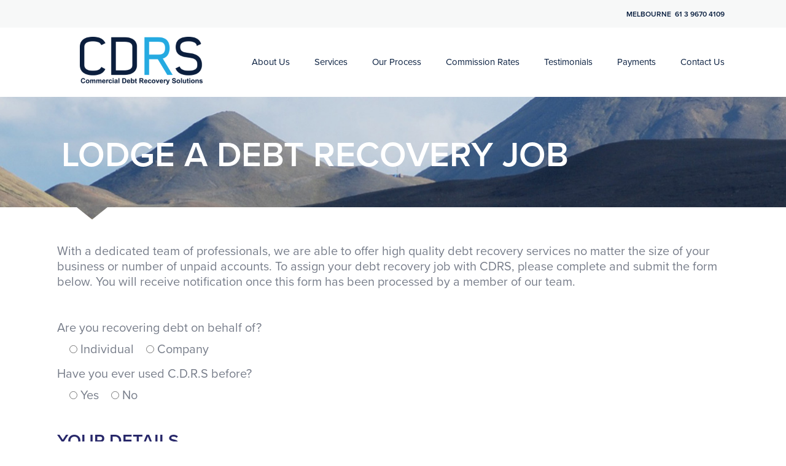

--- FILE ---
content_type: text/html; charset=UTF-8
request_url: https://www.debtrecovery.com.au/lodge-job/
body_size: 11965
content:
<!DOCTYPE html>
<!--[if IE 7]>
<html class="ie ie7" lang="en-US">
<![endif]-->
<!--[if IE 8]>
<html class="ie ie8" lang="en-US">
<![endif]-->
<!--[if !(IE 7) | !(IE 8)  ]><!-->
<html lang="en-US">
<!--<![endif]-->
<head>
    <meta charset="UTF-8">
    <meta name="viewport" content="width=device-width">
    <title>Lodge a Debt Recovery Job - CDRS Debt Recovery</title>
    <link rel="profile" href="http://gmpg.org/xfn/11">
    <link rel="pingback" href="https://www.debtrecovery.com.au/xmlrpc.php">

    <link rel="stylesheet" href="https://use.typekit.net/zvr7hah.css">
    <script src="//use.typekit.net/zvr7hah.js"></script>
    <script>try{Typekit.load();}catch(e){}</script>
    <!--[if lt IE 9]>
    <script src="https://www.debtrecovery.com.au/wp-content/themes/CDRS/js/html5.js"></script>
    <![endif]-->
    <script type="text/javascript">
        // Picture element HTML shim|v it for old IE (pairs with Picturefill.js)
        document.createElement( "picture" );
    </script>
    
<!-- MapPress Easy Google Maps Version:2.84.21 (https://www.mappresspro.com) -->
<meta name='robots' content='index, follow, max-image-preview:large, max-snippet:-1, max-video-preview:-1' />

	<!-- This site is optimized with the Yoast SEO plugin v20.2.1 - https://yoast.com/wordpress/plugins/seo/ -->
	<link rel="canonical" href="https://www.debtrecovery.com.au/lodge-job/" />
	<meta property="og:locale" content="en_US" />
	<meta property="og:type" content="article" />
	<meta property="og:title" content="Lodge a Debt Recovery Job - CDRS Debt Recovery" />
	<meta property="og:description" content="With a dedicated team of professionals, we are able to offer high quality debt recovery services no matter the size of your business or number of unpaid accounts. To assign your debt recovery job with CDRS, please complete and submit the form below. You will receive notification once this form has been processed by a [&hellip;]" />
	<meta property="og:url" content="https://www.debtrecovery.com.au/lodge-job/" />
	<meta property="og:site_name" content="CDRS Debt Recovery" />
	<meta property="article:modified_time" content="2017-04-05T03:53:53+00:00" />
	<meta name="twitter:card" content="summary_large_image" />
	<script type="application/ld+json" class="yoast-schema-graph">{"@context":"https://schema.org","@graph":[{"@type":"WebPage","@id":"https://www.debtrecovery.com.au/lodge-job/","url":"https://www.debtrecovery.com.au/lodge-job/","name":"Lodge a Debt Recovery Job - CDRS Debt Recovery","isPartOf":{"@id":"https://www.debtrecovery.com.au/#website"},"datePublished":"2015-07-03T04:46:11+00:00","dateModified":"2017-04-05T03:53:53+00:00","breadcrumb":{"@id":"https://www.debtrecovery.com.au/lodge-job/#breadcrumb"},"inLanguage":"en-US","potentialAction":[{"@type":"ReadAction","target":["https://www.debtrecovery.com.au/lodge-job/"]}]},{"@type":"BreadcrumbList","@id":"https://www.debtrecovery.com.au/lodge-job/#breadcrumb","itemListElement":[{"@type":"ListItem","position":1,"name":"Home","item":"https://www.debtrecovery.com.au/"},{"@type":"ListItem","position":2,"name":"Lodge a Debt Recovery Job"}]},{"@type":"WebSite","@id":"https://www.debtrecovery.com.au/#website","url":"https://www.debtrecovery.com.au/","name":"CDRS Debt Recovery","description":"CDRS Debt Recovery","potentialAction":[{"@type":"SearchAction","target":{"@type":"EntryPoint","urlTemplate":"https://www.debtrecovery.com.au/?s={search_term_string}"},"query-input":"required name=search_term_string"}],"inLanguage":"en-US"}]}</script>
	<!-- / Yoast SEO plugin. -->


<link rel='dns-prefetch' href='//fonts.googleapis.com' />
<link rel="alternate" type="application/rss+xml" title="CDRS Debt Recovery &raquo; Feed" href="https://www.debtrecovery.com.au/feed/" />
<link rel="alternate" type="application/rss+xml" title="CDRS Debt Recovery &raquo; Comments Feed" href="https://www.debtrecovery.com.au/comments/feed/" />
<link rel="alternate" type="application/rss+xml" title="CDRS Debt Recovery &raquo; Lodge a Debt Recovery Job Comments Feed" href="https://www.debtrecovery.com.au/lodge-job/feed/" />
<script type="text/javascript">
window._wpemojiSettings = {"baseUrl":"https:\/\/s.w.org\/images\/core\/emoji\/14.0.0\/72x72\/","ext":".png","svgUrl":"https:\/\/s.w.org\/images\/core\/emoji\/14.0.0\/svg\/","svgExt":".svg","source":{"concatemoji":"https:\/\/www.debtrecovery.com.au\/wp-includes\/js\/wp-emoji-release.min.js?ver=6.1.9"}};
/*! This file is auto-generated */
!function(e,a,t){var n,r,o,i=a.createElement("canvas"),p=i.getContext&&i.getContext("2d");function s(e,t){var a=String.fromCharCode,e=(p.clearRect(0,0,i.width,i.height),p.fillText(a.apply(this,e),0,0),i.toDataURL());return p.clearRect(0,0,i.width,i.height),p.fillText(a.apply(this,t),0,0),e===i.toDataURL()}function c(e){var t=a.createElement("script");t.src=e,t.defer=t.type="text/javascript",a.getElementsByTagName("head")[0].appendChild(t)}for(o=Array("flag","emoji"),t.supports={everything:!0,everythingExceptFlag:!0},r=0;r<o.length;r++)t.supports[o[r]]=function(e){if(p&&p.fillText)switch(p.textBaseline="top",p.font="600 32px Arial",e){case"flag":return s([127987,65039,8205,9895,65039],[127987,65039,8203,9895,65039])?!1:!s([55356,56826,55356,56819],[55356,56826,8203,55356,56819])&&!s([55356,57332,56128,56423,56128,56418,56128,56421,56128,56430,56128,56423,56128,56447],[55356,57332,8203,56128,56423,8203,56128,56418,8203,56128,56421,8203,56128,56430,8203,56128,56423,8203,56128,56447]);case"emoji":return!s([129777,127995,8205,129778,127999],[129777,127995,8203,129778,127999])}return!1}(o[r]),t.supports.everything=t.supports.everything&&t.supports[o[r]],"flag"!==o[r]&&(t.supports.everythingExceptFlag=t.supports.everythingExceptFlag&&t.supports[o[r]]);t.supports.everythingExceptFlag=t.supports.everythingExceptFlag&&!t.supports.flag,t.DOMReady=!1,t.readyCallback=function(){t.DOMReady=!0},t.supports.everything||(n=function(){t.readyCallback()},a.addEventListener?(a.addEventListener("DOMContentLoaded",n,!1),e.addEventListener("load",n,!1)):(e.attachEvent("onload",n),a.attachEvent("onreadystatechange",function(){"complete"===a.readyState&&t.readyCallback()})),(e=t.source||{}).concatemoji?c(e.concatemoji):e.wpemoji&&e.twemoji&&(c(e.twemoji),c(e.wpemoji)))}(window,document,window._wpemojiSettings);
</script>
<style type="text/css">
img.wp-smiley,
img.emoji {
	display: inline !important;
	border: none !important;
	box-shadow: none !important;
	height: 1em !important;
	width: 1em !important;
	margin: 0 0.07em !important;
	vertical-align: -0.1em !important;
	background: none !important;
	padding: 0 !important;
}
</style>
	<link rel='stylesheet' id='wp-block-library-css' href='https://www.debtrecovery.com.au/wp-includes/css/dist/block-library/style.min.css?ver=6.1.9' type='text/css' media='all' />
<link rel='stylesheet' id='mappress-leaflet-css' href='https://www.debtrecovery.com.au/wp-content/plugins/mappress-google-maps-for-wordpress/lib/leaflet/leaflet.css?ver=1.7.1' type='text/css' media='all' />
<link rel='stylesheet' id='mappress-css' href='https://www.debtrecovery.com.au/wp-content/plugins/mappress-google-maps-for-wordpress/css/mappress.css?ver=2.84.21' type='text/css' media='all' />
<link rel='stylesheet' id='classic-theme-styles-css' href='https://www.debtrecovery.com.au/wp-includes/css/classic-themes.min.css?ver=1' type='text/css' media='all' />
<style id='global-styles-inline-css' type='text/css'>
body{--wp--preset--color--black: #000000;--wp--preset--color--cyan-bluish-gray: #abb8c3;--wp--preset--color--white: #ffffff;--wp--preset--color--pale-pink: #f78da7;--wp--preset--color--vivid-red: #cf2e2e;--wp--preset--color--luminous-vivid-orange: #ff6900;--wp--preset--color--luminous-vivid-amber: #fcb900;--wp--preset--color--light-green-cyan: #7bdcb5;--wp--preset--color--vivid-green-cyan: #00d084;--wp--preset--color--pale-cyan-blue: #8ed1fc;--wp--preset--color--vivid-cyan-blue: #0693e3;--wp--preset--color--vivid-purple: #9b51e0;--wp--preset--gradient--vivid-cyan-blue-to-vivid-purple: linear-gradient(135deg,rgba(6,147,227,1) 0%,rgb(155,81,224) 100%);--wp--preset--gradient--light-green-cyan-to-vivid-green-cyan: linear-gradient(135deg,rgb(122,220,180) 0%,rgb(0,208,130) 100%);--wp--preset--gradient--luminous-vivid-amber-to-luminous-vivid-orange: linear-gradient(135deg,rgba(252,185,0,1) 0%,rgba(255,105,0,1) 100%);--wp--preset--gradient--luminous-vivid-orange-to-vivid-red: linear-gradient(135deg,rgba(255,105,0,1) 0%,rgb(207,46,46) 100%);--wp--preset--gradient--very-light-gray-to-cyan-bluish-gray: linear-gradient(135deg,rgb(238,238,238) 0%,rgb(169,184,195) 100%);--wp--preset--gradient--cool-to-warm-spectrum: linear-gradient(135deg,rgb(74,234,220) 0%,rgb(151,120,209) 20%,rgb(207,42,186) 40%,rgb(238,44,130) 60%,rgb(251,105,98) 80%,rgb(254,248,76) 100%);--wp--preset--gradient--blush-light-purple: linear-gradient(135deg,rgb(255,206,236) 0%,rgb(152,150,240) 100%);--wp--preset--gradient--blush-bordeaux: linear-gradient(135deg,rgb(254,205,165) 0%,rgb(254,45,45) 50%,rgb(107,0,62) 100%);--wp--preset--gradient--luminous-dusk: linear-gradient(135deg,rgb(255,203,112) 0%,rgb(199,81,192) 50%,rgb(65,88,208) 100%);--wp--preset--gradient--pale-ocean: linear-gradient(135deg,rgb(255,245,203) 0%,rgb(182,227,212) 50%,rgb(51,167,181) 100%);--wp--preset--gradient--electric-grass: linear-gradient(135deg,rgb(202,248,128) 0%,rgb(113,206,126) 100%);--wp--preset--gradient--midnight: linear-gradient(135deg,rgb(2,3,129) 0%,rgb(40,116,252) 100%);--wp--preset--duotone--dark-grayscale: url('#wp-duotone-dark-grayscale');--wp--preset--duotone--grayscale: url('#wp-duotone-grayscale');--wp--preset--duotone--purple-yellow: url('#wp-duotone-purple-yellow');--wp--preset--duotone--blue-red: url('#wp-duotone-blue-red');--wp--preset--duotone--midnight: url('#wp-duotone-midnight');--wp--preset--duotone--magenta-yellow: url('#wp-duotone-magenta-yellow');--wp--preset--duotone--purple-green: url('#wp-duotone-purple-green');--wp--preset--duotone--blue-orange: url('#wp-duotone-blue-orange');--wp--preset--font-size--small: 13px;--wp--preset--font-size--medium: 20px;--wp--preset--font-size--large: 36px;--wp--preset--font-size--x-large: 42px;--wp--preset--spacing--20: 0.44rem;--wp--preset--spacing--30: 0.67rem;--wp--preset--spacing--40: 1rem;--wp--preset--spacing--50: 1.5rem;--wp--preset--spacing--60: 2.25rem;--wp--preset--spacing--70: 3.38rem;--wp--preset--spacing--80: 5.06rem;}:where(.is-layout-flex){gap: 0.5em;}body .is-layout-flow > .alignleft{float: left;margin-inline-start: 0;margin-inline-end: 2em;}body .is-layout-flow > .alignright{float: right;margin-inline-start: 2em;margin-inline-end: 0;}body .is-layout-flow > .aligncenter{margin-left: auto !important;margin-right: auto !important;}body .is-layout-constrained > .alignleft{float: left;margin-inline-start: 0;margin-inline-end: 2em;}body .is-layout-constrained > .alignright{float: right;margin-inline-start: 2em;margin-inline-end: 0;}body .is-layout-constrained > .aligncenter{margin-left: auto !important;margin-right: auto !important;}body .is-layout-constrained > :where(:not(.alignleft):not(.alignright):not(.alignfull)){max-width: var(--wp--style--global--content-size);margin-left: auto !important;margin-right: auto !important;}body .is-layout-constrained > .alignwide{max-width: var(--wp--style--global--wide-size);}body .is-layout-flex{display: flex;}body .is-layout-flex{flex-wrap: wrap;align-items: center;}body .is-layout-flex > *{margin: 0;}:where(.wp-block-columns.is-layout-flex){gap: 2em;}.has-black-color{color: var(--wp--preset--color--black) !important;}.has-cyan-bluish-gray-color{color: var(--wp--preset--color--cyan-bluish-gray) !important;}.has-white-color{color: var(--wp--preset--color--white) !important;}.has-pale-pink-color{color: var(--wp--preset--color--pale-pink) !important;}.has-vivid-red-color{color: var(--wp--preset--color--vivid-red) !important;}.has-luminous-vivid-orange-color{color: var(--wp--preset--color--luminous-vivid-orange) !important;}.has-luminous-vivid-amber-color{color: var(--wp--preset--color--luminous-vivid-amber) !important;}.has-light-green-cyan-color{color: var(--wp--preset--color--light-green-cyan) !important;}.has-vivid-green-cyan-color{color: var(--wp--preset--color--vivid-green-cyan) !important;}.has-pale-cyan-blue-color{color: var(--wp--preset--color--pale-cyan-blue) !important;}.has-vivid-cyan-blue-color{color: var(--wp--preset--color--vivid-cyan-blue) !important;}.has-vivid-purple-color{color: var(--wp--preset--color--vivid-purple) !important;}.has-black-background-color{background-color: var(--wp--preset--color--black) !important;}.has-cyan-bluish-gray-background-color{background-color: var(--wp--preset--color--cyan-bluish-gray) !important;}.has-white-background-color{background-color: var(--wp--preset--color--white) !important;}.has-pale-pink-background-color{background-color: var(--wp--preset--color--pale-pink) !important;}.has-vivid-red-background-color{background-color: var(--wp--preset--color--vivid-red) !important;}.has-luminous-vivid-orange-background-color{background-color: var(--wp--preset--color--luminous-vivid-orange) !important;}.has-luminous-vivid-amber-background-color{background-color: var(--wp--preset--color--luminous-vivid-amber) !important;}.has-light-green-cyan-background-color{background-color: var(--wp--preset--color--light-green-cyan) !important;}.has-vivid-green-cyan-background-color{background-color: var(--wp--preset--color--vivid-green-cyan) !important;}.has-pale-cyan-blue-background-color{background-color: var(--wp--preset--color--pale-cyan-blue) !important;}.has-vivid-cyan-blue-background-color{background-color: var(--wp--preset--color--vivid-cyan-blue) !important;}.has-vivid-purple-background-color{background-color: var(--wp--preset--color--vivid-purple) !important;}.has-black-border-color{border-color: var(--wp--preset--color--black) !important;}.has-cyan-bluish-gray-border-color{border-color: var(--wp--preset--color--cyan-bluish-gray) !important;}.has-white-border-color{border-color: var(--wp--preset--color--white) !important;}.has-pale-pink-border-color{border-color: var(--wp--preset--color--pale-pink) !important;}.has-vivid-red-border-color{border-color: var(--wp--preset--color--vivid-red) !important;}.has-luminous-vivid-orange-border-color{border-color: var(--wp--preset--color--luminous-vivid-orange) !important;}.has-luminous-vivid-amber-border-color{border-color: var(--wp--preset--color--luminous-vivid-amber) !important;}.has-light-green-cyan-border-color{border-color: var(--wp--preset--color--light-green-cyan) !important;}.has-vivid-green-cyan-border-color{border-color: var(--wp--preset--color--vivid-green-cyan) !important;}.has-pale-cyan-blue-border-color{border-color: var(--wp--preset--color--pale-cyan-blue) !important;}.has-vivid-cyan-blue-border-color{border-color: var(--wp--preset--color--vivid-cyan-blue) !important;}.has-vivid-purple-border-color{border-color: var(--wp--preset--color--vivid-purple) !important;}.has-vivid-cyan-blue-to-vivid-purple-gradient-background{background: var(--wp--preset--gradient--vivid-cyan-blue-to-vivid-purple) !important;}.has-light-green-cyan-to-vivid-green-cyan-gradient-background{background: var(--wp--preset--gradient--light-green-cyan-to-vivid-green-cyan) !important;}.has-luminous-vivid-amber-to-luminous-vivid-orange-gradient-background{background: var(--wp--preset--gradient--luminous-vivid-amber-to-luminous-vivid-orange) !important;}.has-luminous-vivid-orange-to-vivid-red-gradient-background{background: var(--wp--preset--gradient--luminous-vivid-orange-to-vivid-red) !important;}.has-very-light-gray-to-cyan-bluish-gray-gradient-background{background: var(--wp--preset--gradient--very-light-gray-to-cyan-bluish-gray) !important;}.has-cool-to-warm-spectrum-gradient-background{background: var(--wp--preset--gradient--cool-to-warm-spectrum) !important;}.has-blush-light-purple-gradient-background{background: var(--wp--preset--gradient--blush-light-purple) !important;}.has-blush-bordeaux-gradient-background{background: var(--wp--preset--gradient--blush-bordeaux) !important;}.has-luminous-dusk-gradient-background{background: var(--wp--preset--gradient--luminous-dusk) !important;}.has-pale-ocean-gradient-background{background: var(--wp--preset--gradient--pale-ocean) !important;}.has-electric-grass-gradient-background{background: var(--wp--preset--gradient--electric-grass) !important;}.has-midnight-gradient-background{background: var(--wp--preset--gradient--midnight) !important;}.has-small-font-size{font-size: var(--wp--preset--font-size--small) !important;}.has-medium-font-size{font-size: var(--wp--preset--font-size--medium) !important;}.has-large-font-size{font-size: var(--wp--preset--font-size--large) !important;}.has-x-large-font-size{font-size: var(--wp--preset--font-size--x-large) !important;}
.wp-block-navigation a:where(:not(.wp-element-button)){color: inherit;}
:where(.wp-block-columns.is-layout-flex){gap: 2em;}
.wp-block-pullquote{font-size: 1.5em;line-height: 1.6;}
</style>
<link rel='stylesheet' id='dnd-upload-cf7-css' href='https://www.debtrecovery.com.au/wp-content/plugins/drag-and-drop-multiple-file-upload-contact-form-7/assets/css/dnd-upload-cf7.css?ver=1.3.6.7' type='text/css' media='all' />
<link rel='stylesheet' id='contact-form-7-css' href='https://www.debtrecovery.com.au/wp-content/plugins/contact-form-7/includes/css/styles.css?ver=5.7.4' type='text/css' media='all' />
<link rel='stylesheet' id='twentythirteen-fonts-css' href='//fonts.googleapis.com/css?family=Source+Sans+Pro%3A300%2C400%2C700%2C300italic%2C400italic%2C700italic%7CBitter%3A400%2C700&#038;subset=latin%2Clatin-ext' type='text/css' media='all' />
<link rel='stylesheet' id='genericons-css' href='https://www.debtrecovery.com.au/wp-content/themes/CDRS/fonts/genericons.css?ver=2.09' type='text/css' media='all' />
<link rel='stylesheet' id='twentythirteenstyle-css' href='https://www.debtrecovery.com.au/wp-content/themes/CDRS/css/main.css?ver=6.1.9' type='text/css' media='all' />
<link rel='stylesheet' id='twentythirteenstyles-css' href='https://www.debtrecovery.com.au/wp-content/themes/CDRS/css/theme.css?ver=6.1.9' type='text/css' media='all' />
<link rel='stylesheet' id='cf7cf-style-css' href='https://www.debtrecovery.com.au/wp-content/plugins/cf7-conditional-fields/style.css?ver=2.3.4' type='text/css' media='all' />
<link rel='stylesheet' id='jquery-ui-smoothness-css' href='https://www.debtrecovery.com.au/wp-content/plugins/contact-form-7/includes/js/jquery-ui/themes/smoothness/jquery-ui.min.css?ver=1.12.1' type='text/css' media='screen' />
<script type='text/javascript' src='https://www.debtrecovery.com.au/wp-includes/js/jquery/jquery.min.js?ver=3.6.1' id='jquery-core-js'></script>
<script type='text/javascript' src='https://www.debtrecovery.com.au/wp-includes/js/jquery/jquery-migrate.min.js?ver=3.3.2' id='jquery-migrate-js'></script>
<script type='text/javascript' src='https://www.debtrecovery.com.au/wp-content/themes/CDRS/js/picturefill.min.js?ver=2015-07-18' id='picturefill-js'></script>
<link rel="https://api.w.org/" href="https://www.debtrecovery.com.au/wp-json/" /><link rel="alternate" type="application/json" href="https://www.debtrecovery.com.au/wp-json/wp/v2/pages/772" /><link rel="EditURI" type="application/rsd+xml" title="RSD" href="https://www.debtrecovery.com.au/xmlrpc.php?rsd" />
<link rel="wlwmanifest" type="application/wlwmanifest+xml" href="https://www.debtrecovery.com.au/wp-includes/wlwmanifest.xml" />
<meta name="generator" content="WordPress 6.1.9" />
<link rel='shortlink' href='https://www.debtrecovery.com.au/?p=772' />
<link rel="alternate" type="application/json+oembed" href="https://www.debtrecovery.com.au/wp-json/oembed/1.0/embed?url=https%3A%2F%2Fwww.debtrecovery.com.au%2Flodge-job%2F" />
<link rel="alternate" type="text/xml+oembed" href="https://www.debtrecovery.com.au/wp-json/oembed/1.0/embed?url=https%3A%2F%2Fwww.debtrecovery.com.au%2Flodge-job%2F&#038;format=xml" />
	<style type="text/css" id="twentythirteen-header-css">
			.site-header {
			background: url(https://www.debtrecovery.com.au/wp-content/themes/CDRS/images/headers/circle.png) no-repeat scroll top;
			background-size: 1600px auto;
		}
		</style>
	<!-- Page hiding snippet (recommended) -->
<style>.async-hide { opacity: 0 !important} </style>
<script>
(function(a,s,y,n,c,h,i,d,e){s.className+=' '+y;
h.end=i=function(){s.className=s.className.replace(RegExp(' ?'+y),'')};
(a[n]=a[n]||[]).hide=h;setTimeout(function(){i();h.end=null},c);
})(window,document.documentElement,'async-hide','dataLayer',4000,{'GTM-M2MTTQ':true});
</script>
<!-- Google Tag Manager -->
<script>(function(w,d,s,l,i){w[l]=w[l]||[];w[l].push({'gtm.start':
new Date().getTime(),event:'gtm.js'});var f=d.getElementsByTagName(s)[0],
j=d.createElement(s),dl=l!='dataLayer'?'&l='+l:'';j.async=true;j.src=
'https://www.googletagmanager.com/gtm.js?id='+i+dl;f.parentNode.insertBefore(j,f);
})(window,document,'script','dataLayer','GTM-M2MTTQ');</script>
<!-- End Google Tag Manager -->
</head>

<body class="page-template-default page page-id-772 single-author page-lodge-job">
<!-- Google Tag Manager (noscript) -->
<noscript><iframe src="https://www.googletagmanager.com/ns.html?id=GTM-M2MTTQ"
height="0" width="0" style="display:none;visibility:hidden"></iframe></noscript>
<!-- End Google Tag Manager (noscript) -->
    <div id="page" class="hfeed site">
        <header id="header">
            <div class="header-holder">
                <strong class="logo"><a href="https://www.debtrecovery.com.au">CDRS Debt Recovery</a></strong>

                <div class="navigation">
                    <div class="list-holder">

                  <ul class="social-networks">
                    <li><a class="facebook" target="blank" href="https://www.facebook.com/">facebook</a></li>
                    <li><a class="linkedin" target="blank" href="http://www.linkedin.com">linkedin</a></li>
                    <li><a class="youtube" target="blank" href="https://www.youtube.com/user/">youtube</a></li>
                    <li><a class="twitter" target="blank" href="https://twitter.com/">twitter</a></li>
                  </ul>
                    <a class="tel" href="tel:61396704109">MEL: 03 9670 4109</a>
			      <ul class="top-nav">
			        <li id="" class="menu-item"><span>MELBOURNE</span>&nbsp; <a href="tel:61396704109">61 3 9670 4109</a> </li>
			      </ul>
                </div>
                <div class="open-close"> <a class="opener" href="#">MENU</a>
                  <div class="slide js-slide-hidden">
                    <nav id="nav">
                              <div class="menu-main-menu-container"><ul id="menu-main-menu" class="nav-menu"><li id="menu-item-699" class="menu-item menu-item-type-post_type menu-item-object-page menu-item-home menu-item-699"><a href="https://www.debtrecovery.com.au/">Home</a></li>
<li id="menu-item-689" class="menu-item menu-item-type-post_type menu-item-object-page menu-item-689"><a href="https://www.debtrecovery.com.au/about-us/">About Us</a></li>
<li id="menu-item-695" class="menu-item menu-item-type-post_type menu-item-object-page menu-item-695"><a href="https://www.debtrecovery.com.au/services/">Services</a></li>
<li id="menu-item-690" class="menu-item menu-item-type-post_type menu-item-object-page menu-item-690"><a href="https://www.debtrecovery.com.au/our-process/">Our Process</a></li>
<li id="menu-item-841" class="menu-item menu-item-type-post_type menu-item-object-page menu-item-841"><a href="https://www.debtrecovery.com.au/commission-rates/">Commission Rates</a></li>
<li id="menu-item-696" class="menu-item menu-item-type-post_type menu-item-object-page menu-item-696"><a href="https://www.debtrecovery.com.au/testimonials/">Testimonials</a></li>
<li id="menu-item-693" class="menu-item menu-item-type-post_type menu-item-object-page menu-item-693"><a href="https://www.debtrecovery.com.au/payments/">Payments</a></li>
<li id="menu-item-692" class="menu-item menu-item-type-post_type menu-item-object-page menu-item-692"><a href="https://www.debtrecovery.com.au/contact-us/">Contact Us</a></li>
</ul></div>                    </nav>
                  </div>
                </div>

                </div>
            </div>
        </header>

        <div id="main" class="site-main">



  <div class="visual-section visual-internal">
      <div class="image-container">
      	
        <picture>
        	<source srcset="https://www.debtrecovery.com.au/wp-content/themes/CDRS/images/banner_internal-full.jpg" media="(min-width:900px)"/>
        	<img srcset="https://www.debtrecovery.com.au/wp-content/themes/CDRS/images/banner_internal-small.jpg" alt="banner" class=""/> 
        </picture>
          
      </div>
      <div class="page-title">
        <div class="page-title-wrapper">
        	<h1>Lodge a Debt Recovery Job</h1>
        	<div class="arrow-d"><div class="triangle-l"></div><div class="triangle-r"></div></div>
                  </div>
      </div>
  </div>

	<!--<div id="primary" class="content-area">
		<div id="content" class="site-content" role="main"> -->

  <div class="block">
    <div class="container">

												<article id="post-772" class="post-772 page type-page status-publish hentry">
					
					<!--<h1>
											</h1>	-->			

					<div class="entry-content">
						<p>With a dedicated team of professionals, we are able to offer high quality debt recovery services no matter the size of your business or number of unpaid accounts. To assign your debt recovery job with CDRS, please complete and submit the form below. You will receive notification once this form has been processed by a member of our team.</p>

<div class="wpcf7 no-js" id="wpcf7-f771-p772-o1" lang="en-US" dir="ltr">
<div class="screen-reader-response"><p role="status" aria-live="polite" aria-atomic="true"></p> <ul></ul></div>
<form action="/lodge-job/#wpcf7-f771-p772-o1" method="post" class="wpcf7-form init" aria-label="Contact form" novalidate="novalidate" data-status="init">
<div style="display: none;">
<input type="hidden" name="_wpcf7" value="771" />
<input type="hidden" name="_wpcf7_version" value="5.7.4" />
<input type="hidden" name="_wpcf7_locale" value="en_US" />
<input type="hidden" name="_wpcf7_unit_tag" value="wpcf7-f771-p772-o1" />
<input type="hidden" name="_wpcf7_container_post" value="772" />
<input type="hidden" name="_wpcf7_posted_data_hash" value="" />
<input type="hidden" name="_wpcf7cf_hidden_group_fields" value="[]" />
<input type="hidden" name="_wpcf7cf_hidden_groups" value="[]" />
<input type="hidden" name="_wpcf7cf_visible_groups" value="[]" />
<input type="hidden" name="_wpcf7cf_repeaters" value="[]" />
<input type="hidden" name="_wpcf7cf_steps" value="{}" />
<input type="hidden" name="_wpcf7cf_options" value="{&quot;form_id&quot;:771,&quot;conditions&quot;:[{&quot;then_field&quot;:&quot;group-medical&quot;,&quot;and_rules&quot;:[{&quot;if_field&quot;:&quot;medical&quot;,&quot;operator&quot;:&quot;equals&quot;,&quot;if_value&quot;:&quot;Yes&quot;}]},{&quot;then_field&quot;:&quot;group-personal&quot;,&quot;and_rules&quot;:[{&quot;if_field&quot;:&quot;debtor-type&quot;,&quot;operator&quot;:&quot;equals&quot;,&quot;if_value&quot;:&quot;Person&quot;}]},{&quot;then_field&quot;:&quot;group-company&quot;,&quot;and_rules&quot;:[{&quot;if_field&quot;:&quot;debtor-type&quot;,&quot;operator&quot;:&quot;equals&quot;,&quot;if_value&quot;:&quot;Company&quot;}]},{&quot;then_field&quot;:&quot;group-CDRS&quot;,&quot;and_rules&quot;:[{&quot;if_field&quot;:&quot;previous-customer&quot;,&quot;operator&quot;:&quot;equals&quot;,&quot;if_value&quot;:&quot;Yes&quot;}]},{&quot;then_field&quot;:&quot;group-onIndividual&quot;,&quot;and_rules&quot;:[{&quot;if_field&quot;:&quot;on-behalf&quot;,&quot;operator&quot;:&quot;equals&quot;,&quot;if_value&quot;:&quot;Individual&quot;}]},{&quot;then_field&quot;:&quot;group-onCompany&quot;,&quot;and_rules&quot;:[{&quot;if_field&quot;:&quot;on-behalf&quot;,&quot;operator&quot;:&quot;equals&quot;,&quot;if_value&quot;:&quot;Company&quot;}]}],&quot;settings&quot;:{&quot;animation&quot;:&quot;yes&quot;,&quot;animation_intime&quot;:200,&quot;animation_outtime&quot;:200,&quot;conditions_ui&quot;:&quot;normal&quot;,&quot;notice_dismissed&quot;:false}}" />
<input type="hidden" name="_wpcf7_recaptcha_response" value="" />
</div>
<div class="row">
	<div class="col-md-6">
		<p><span>Are you recovering debt on behalf of?</span><span class="wpcf7-form-control-wrap" data-name="on-behalf"><span class="wpcf7-form-control wpcf7-radio"><span class="wpcf7-list-item first"><input type="radio" name="on-behalf" value="Individual" /><span class="wpcf7-list-item-label">Individual</span></span><span class="wpcf7-list-item last"><input type="radio" name="on-behalf" value="Company" /><span class="wpcf7-list-item-label">Company</span></span></span></span>
		</p>
	</div>
</div>
<div class="row">
	<div class="col-md-6">
		<p><span>Have you ever used C.D.R.S before?</span><span class="wpcf7-form-control-wrap" data-name="previous-customer"><span class="wpcf7-form-control wpcf7-radio"><span class="wpcf7-list-item first"><input type="radio" name="previous-customer" value="Yes" /><span class="wpcf7-list-item-label">Yes</span></span><span class="wpcf7-list-item last"><input type="radio" name="previous-customer" value="No" /><span class="wpcf7-list-item-label">No</span></span></span></span>
		</p>
	</div>
	<div data-id="group-CDRS" data-orig_data_id="group-CDRS"  data-class="wpcf7cf_group">
		<div class="col-md-6">
			<p><span>If yes, what is your C.D.R.S. client reference number?</span><span class="wpcf7-form-control-wrap" data-name="client-ref"><input size="40" class="wpcf7-form-control wpcf7-text" aria-invalid="false" placeholder="C.D.R.S. client ref" value="" type="text" name="client-ref" /></span>
			</p>
		</div>
	</div>
</div>
<div class="row">
	<h3 class="col-md-12">YOUR DETAILS
	</h3>
	<div data-id="group-onIndividual" data-orig_data_id="group-onIndividual"  data-class="wpcf7cf_group">
		<div class="col-md-6">
			<p><span class="wpcf7-form-control-wrap" data-name="clientname"><input size="40" class="wpcf7-form-control wpcf7-text wpcf7-validates-as-required" aria-required="true" aria-invalid="false" placeholder="Client Name" value="" type="text" name="clientname" /></span><br />
<span class="wpcf7-form-control-wrap" data- autocomplete="both" autocomplete="off" name="clientname_address1"><input size="40" class="wpcf7-form-control wpcf7-text" id="clientname_address1" aria-invalid="false" placeholder="Address 1" value="" type="text" name="clientname_address1" /></span><br />
<span class="wpcf7-form-control-wrap" data- autocomplete="both" autocomplete="off" name="clientname_address2"><input size="40" class="wpcf7-form-control wpcf7-text" id="clientname_address2" aria-invalid="false" placeholder="Address 2" value="" type="text" name="clientname_address2" /></span><br />
<span class="wpcf7-form-control-wrap" data- autocomplete="both" autocomplete="off" name="clientname_city"><input size="40" class="wpcf7-form-control wpcf7-text" id="clientname_city" aria-invalid="false" placeholder="City" value="" type="text" name="clientname_city" /></span><br />
<span class="wpcf7-form-control-wrap" data- autocomplete="both" autocomplete="off" name="clientname_state"><input size="40" class="wpcf7-form-control wpcf7-text" id="clientname_state" aria-invalid="false" placeholder="State" value="" type="text" name="clientname_state" /></span><br />
<span class="wpcf7-form-control-wrap" data-name="clientname_postcode"><input size="40" class="wpcf7-form-control wpcf7-text" id="clientname_postcode" aria-invalid="false" placeholder="Postcode" value="" type="text" name="clientname_postcode" /></span>
			</p>
		</div>
		<div class="col-md-6">
			<p><span class="wpcf7-form-control-wrap" data-name="clientname_phone"><input size="40" class="wpcf7-form-control wpcf7-text wpcf7-tel wpcf7-validates-as-required wpcf7-validates-as-tel" id="clientname_phone" aria-required="true" aria-invalid="false" placeholder="Phone" value="" type="tel" name="clientname_phone" /></span><span class="wpcf7-form-control-wrap" data-name="clientname_fax"><input size="40" class="wpcf7-form-control wpcf7-text wpcf7-tel wpcf7-validates-as-tel" id="clientname_fax" aria-invalid="false" placeholder="Fax" value="" type="tel" name="clientname_fax" /></span><span class="wpcf7-form-control-wrap" data-name="clientname_email"><input size="40" class="wpcf7-form-control wpcf7-text wpcf7-email wpcf7-validates-as-email" id="clientname_email" aria-invalid="false" placeholder="Email" value="" type="email" name="clientname_email" /></span><br />
<span>How Did You Find Us?</span><span class="wpcf7-form-control-wrap" data-name="clientname_referral-source"><select class="wpcf7-form-control wpcf7-select" id="clientname_referral_source" aria-invalid="false" name="clientname_referral-source"><option value="Existing Client">Existing Client</option><option value="Green Homes Australia">Green Homes Australia</option><option value="Internet Search">Internet Search</option><option value="Print Advertising">Print Advertising</option><option value="Other">Other</option></select></span>
			</p>
		</div>
	</div>
	<div data-id="group-onCompany" data-orig_data_id="group-onCompany"  data-class="wpcf7cf_group">
		<div class="col-md-6">
			<p><span class="wpcf7-form-control-wrap" data-name="companyname"><input size="40" class="wpcf7-form-control wpcf7-text wpcf7-validates-as-required" aria-required="true" aria-invalid="false" placeholder="Company Name" value="" type="text" name="companyname" /></span><br />
<span class="wpcf7-form-control-wrap" data-name="trading-name"><input size="40" class="wpcf7-form-control wpcf7-text" aria-invalid="false" placeholder="Trading Name" value="" type="text" name="trading-name" /></span><br />
<span class="wpcf7-form-control-wrap" data- autocomplete="both" autocomplete="off" name="companyname_address1"><input size="40" class="wpcf7-form-control wpcf7-text" id="companyname_address1" aria-invalid="false" placeholder="Address 1" value="" type="text" name="companyname_address1" /></span><br />
<span class="wpcf7-form-control-wrap" data- autocomplete="both" autocomplete="off" name="companyname_address2"><input size="40" class="wpcf7-form-control wpcf7-text" id="companyname_address2" aria-invalid="false" placeholder="Address 2" value="" type="text" name="companyname_address2" /></span><br />
<span class="wpcf7-form-control-wrap" data- autocomplete="both" autocomplete="off" name="companyname_city"><input size="40" class="wpcf7-form-control wpcf7-text" id="companyname_city" aria-invalid="false" placeholder="City" value="" type="text" name="companyname_city" /></span><br />
<span class="wpcf7-form-control-wrap" data- autocomplete="both" autocomplete="off" name="companyname_state"><input size="40" class="wpcf7-form-control wpcf7-text" id="companyname_state" aria-invalid="false" placeholder="State" value="" type="text" name="companyname_state" /></span><br />
<span class="wpcf7-form-control-wrap" data-name="companyname_postcode"><input size="40" class="wpcf7-form-control wpcf7-text" id="companyname_postcode" aria-invalid="false" placeholder="Postcode" value="" type="text" name="companyname_postcode" /></span>
			</p>
		</div>
		<div class="col-md-6">
			<p><span class="wpcf7-form-control-wrap" data-name="companyname_phone"><input size="40" class="wpcf7-form-control wpcf7-text wpcf7-tel wpcf7-validates-as-required wpcf7-validates-as-tel" id="companyname_phone" aria-required="true" aria-invalid="false" placeholder="Phone" value="" type="tel" name="companyname_phone" /></span><span class="wpcf7-form-control-wrap" data-name="companyname_fax"><input size="40" class="wpcf7-form-control wpcf7-text wpcf7-tel wpcf7-validates-as-tel" id="companyname_fax" aria-invalid="false" placeholder="Fax" value="" type="tel" name="companyname_fax" /></span><span class="wpcf7-form-control-wrap" data-name="companyname_email"><input size="40" class="wpcf7-form-control wpcf7-text wpcf7-email wpcf7-validates-as-email" id="companyname_email" aria-invalid="false" placeholder="Email" value="" type="email" name="companyname_email" /></span><span class="wpcf7-form-control-wrap" data-name="companyname_contact"><input size="40" class="wpcf7-form-control wpcf7-text" id="companyname_contact" aria-invalid="false" placeholder="Contact" value="" type="text" name="companyname_contact" /></span><br />
<span>How Did You Find Us?</span><span class="wpcf7-form-control-wrap" data-name="companyname_referral-source"><select class="wpcf7-form-control wpcf7-select" id="companyname_referral_source" aria-invalid="false" name="companyname_referral-source"><option value="Existing Client">Existing Client</option><option value="Green Homes Australia">Green Homes Australia</option><option value="Internet Search">Internet Search</option><option value="Print Advertising">Print Advertising</option><option value="Other">Other</option></select></span>
			</p>
		</div>
	</div>
</div>
<div class="row">




 <!--div class="col-md-12 acceptance">Please fill out the relevant boxes below depending on whether the debtor is a company or person.</div-->
	<div class="col-xs-12 col-md-4">
		<p><span>Is the debtor a company or person?</span><span class="wpcf7-form-control-wrap" data-name="debtor-type"><select class="wpcf7-form-control wpcf7-select" aria-invalid="false" name="debtor-type"><option value="">&#8212;Please choose an option&#8212;</option><option value="Company">Company</option><option value="Person">Person</option></select></span>
		</p>
	</div>
	<div data-id="group-company" data-orig_data_id="group-company"  data-class="wpcf7cf_group">
		<h3 class="col-md-12">THE COMPANY/BUSINESS THAT OWES YOU MONEY
		</h3>
		<div class="col-md-6">
			<p><span class="wpcf7-form-control-wrap" data-name="debtor-company-name"><input size="40" class="wpcf7-form-control wpcf7-text" aria-invalid="false" placeholder="Company Name" value="" type="text" name="debtor-company-name" /></span><br />
<span class="wpcf7-form-control-wrap" data- autocomplete="both" autocomplete="off" name="debtor_address1"><input size="40" class="wpcf7-form-control wpcf7-text" id="debtor_address1" aria-invalid="false" placeholder="Address 1" value="" type="text" name="debtor_address1" /></span><br />
<span class="wpcf7-form-control-wrap" data- autocomplete="both" autocomplete="off" name="debtor_address2"><input size="40" class="wpcf7-form-control wpcf7-text" id="debtor_address2" aria-invalid="false" placeholder="Address 2" value="" type="text" name="debtor_address2" /></span><br />
<span class="wpcf7-form-control-wrap" data- autocomplete="both" autocomplete="off" name="debtor_city"><input size="40" class="wpcf7-form-control wpcf7-text" id="debtor_city" aria-invalid="false" placeholder="City" value="" type="text" name="debtor_city" /></span><br />
<span class="wpcf7-form-control-wrap" data- autocomplete="both" autocomplete="off" name="debtor_state"><input size="40" class="wpcf7-form-control wpcf7-text" id="debtor_state" aria-invalid="false" placeholder="State" value="" type="text" name="debtor_state" /></span><br />
<span class="wpcf7-form-control-wrap" data-name="debtor_postcode"><input size="40" class="wpcf7-form-control wpcf7-text" id="debtor_postcode" aria-invalid="false" placeholder="Postcode" value="" type="text" name="debtor_postcode" /></span>
			</p>
		</div>
		<div class="col-md-6">
			<p><span class="wpcf7-form-control-wrap" data-name="debtor-contact"><input size="40" class="wpcf7-form-control wpcf7-text" aria-invalid="false" placeholder="Contact Name" value="" type="text" name="debtor-contact" /></span><br />
<span class="wpcf7-form-control-wrap" data-name="company-email"><input size="40" class="wpcf7-form-control wpcf7-text wpcf7-email wpcf7-validates-as-email" aria-invalid="false" placeholder="Email" value="" type="email" name="company-email" /></span><br />
<span class="wpcf7-form-control-wrap" data-name="debtor-phone"><input size="40" class="wpcf7-form-control wpcf7-text wpcf7-tel wpcf7-validates-as-tel" aria-invalid="false" placeholder="Phone" value="" type="tel" name="debtor-phone" /></span><br />
<span class="wpcf7-form-control-wrap" data-name="debtor-fax"><input size="40" class="wpcf7-form-control wpcf7-text wpcf7-tel wpcf7-validates-as-tel" aria-invalid="false" placeholder="Fax" value="" type="tel" name="debtor-fax" /></span><br />
<span class="wpcf7-form-control-wrap" data-name="debtor-acn"><input size="40" class="wpcf7-form-control wpcf7-text" aria-invalid="false" placeholder="A.C.N." value="" type="text" name="debtor-acn" /></span>
			</p>
		</div>
	</div>
</div>
<div class="row">
	<div data-id="group-personal" data-orig_data_id="group-personal"  data-class="wpcf7cf_group">
		<h3 class="col-md-12">THE PERSON THAT OWES YOU MONEY
		</h3>
		<div class="col-md-6">
			<p><span class="wpcf7-form-control-wrap" data-name="debtor-title"><select class="wpcf7-form-control wpcf7-select" aria-invalid="false" name="debtor-title"><option value="Mr">Mr</option><option value="Mrs">Mrs</option><option value="Ms">Ms</option><option value="Miss">Miss</option></select></span><span class="wpcf7-form-control-wrap" data-name="debtor-name"><input size="40" class="wpcf7-form-control wpcf7-text" aria-invalid="false" placeholder="Debtor&#039;s Name" value="" type="text" name="debtor-name" /></span>
			</p>
			<p><span class="wpcf7-form-control-wrap" data- autocomplete="both" autocomplete="off" name="debtor_home_address1"><input size="40" class="wpcf7-form-control wpcf7-text" id="debtor_home_address1" aria-invalid="false" placeholder="Address 1" value="" type="text" name="debtor_home_address1" /></span><br />
<span class="wpcf7-form-control-wrap" data- autocomplete="both" autocomplete="off" name="debtor_home_address2"><input size="40" class="wpcf7-form-control wpcf7-text" id="debtor_home_address2" aria-invalid="false" placeholder="Address 2" value="" type="text" name="debtor_home_address2" /></span><br />
<span class="wpcf7-form-control-wrap" data- autocomplete="both" autocomplete="off" name="debtor_home_city"><input size="40" class="wpcf7-form-control wpcf7-text" id="debtor_home_city" aria-invalid="false" placeholder="City" value="" type="text" name="debtor_home_city" /></span><br />
<span class="wpcf7-form-control-wrap" data- autocomplete="both" autocomplete="off" name="debtor_home_state"><input size="40" class="wpcf7-form-control wpcf7-text" id="debtor_home_state" aria-invalid="false" placeholder="State" value="" type="text" name="debtor_home_state" /></span><br />
<span class="wpcf7-form-control-wrap" data-name="debtor_home_postcode"><input size="40" class="wpcf7-form-control wpcf7-text" id="debtor_home_postcode" aria-invalid="false" placeholder="Postcode" value="" type="text" name="debtor_home_postcode" /></span>
			</p>
			<p><span class="wpcf7-form-control-wrap" data-name="debtor-home-phone"><input size="40" class="wpcf7-form-control wpcf7-text wpcf7-tel wpcf7-validates-as-tel" aria-invalid="false" placeholder="Home Phone" value="" type="tel" name="debtor-home-phone" /></span><span class="wpcf7-form-control-wrap" data-name="debtor-mobile"><input size="40" class="wpcf7-form-control wpcf7-text wpcf7-tel wpcf7-validates-as-tel" aria-invalid="false" placeholder="Mobile" value="" type="tel" name="debtor-mobile" /></span><span class="wpcf7-form-control-wrap" data-name="debtor-email"><input size="40" class="wpcf7-form-control wpcf7-text wpcf7-email wpcf7-validates-as-email" aria-invalid="false" placeholder="Email" value="" type="email" name="debtor-email" /></span>
			</p>
		</div>
		<div class="col-md-6">
			<p><span class="wpcf7-form-control-wrap" data- autocomplete="both" autocomplete="off" name="debtor_business_address1"><input size="40" class="wpcf7-form-control wpcf7-text" id="debtor_business_address1" aria-invalid="false" placeholder="Business Address 1 (if relevant)" value="" type="text" name="debtor_business_address1" /></span><br />
<span class="wpcf7-form-control-wrap" data- autocomplete="both" autocomplete="off" name="debtor_business_address2"><input size="40" class="wpcf7-form-control wpcf7-text" id="debtor_business_address2" aria-invalid="false" placeholder="Business Address 2 (if relevant)" value="" type="text" name="debtor_business_address2" /></span><br />
<span class="wpcf7-form-control-wrap" data- autocomplete="both" autocomplete="off" name="debtor_business_city"><input size="40" class="wpcf7-form-control wpcf7-text" id="debtor_business_city" aria-invalid="false" placeholder="Business City (if relevant)" value="" type="text" name="debtor_business_city" /></span><br />
<span class="wpcf7-form-control-wrap" data- autocomplete="both" autocomplete="off" name="debtor_business_state"><input size="40" class="wpcf7-form-control wpcf7-text" id="debtor_business_state" aria-invalid="false" placeholder="Business State (if relevant)" value="" type="text" name="debtor_business_state" /></span><br />
<span class="wpcf7-form-control-wrap" data-name="debtor_business_postcode"><input size="40" class="wpcf7-form-control wpcf7-text" id="debtor_business_postcode" aria-invalid="false" placeholder="Business Postcode (if relevant)" value="" type="text" name="debtor_business_postcode" /></span>
			</p>
			<p><span class="wpcf7-form-control-wrap" data-name="debtor-business-email"><input size="40" class="wpcf7-form-control wpcf7-text wpcf7-email wpcf7-validates-as-email" aria-invalid="false" placeholder="Business Email (if relevant)" value="" type="email" name="debtor-business-email" /></span><br />
<span class="wpcf7-form-control-wrap" data-name="debtor-business-phone"><input size="40" class="wpcf7-form-control wpcf7-text wpcf7-tel wpcf7-validates-as-tel" aria-invalid="false" placeholder="Business Phone (if relevant)" value="" type="tel" name="debtor-business-phone" /></span><br />
<span class="wpcf7-form-control-wrap" data-name="debtor-business-fax"><input size="40" class="wpcf7-form-control wpcf7-text wpcf7-tel wpcf7-validates-as-tel" aria-invalid="false" placeholder="Business Fax (if relevant)" value="" type="tel" name="debtor-business-fax" /></span>
			</p>
		</div>
	</div>
</div>
<div class="row">
	<h3 class="col-md-12">MONIES OWING
	</h3>
	<div class="col-md-6">
		<p><span class="wpcf7-form-control-wrap" data-name="debt-invoice-amount"><input size="40" class="wpcf7-form-control wpcf7-text" aria-invalid="false" placeholder="Amount of debt as per invoice" value="" type="text" name="debt-invoice-amount" /></span><span class="wpcf7-form-control-wrap" data-name="debt-balance-owing"><input size="40" class="wpcf7-form-control wpcf7-text" aria-invalid="false" placeholder="Balance Owing" value="" type="text" name="debt-balance-owing" /></span><br />
<span class="date-label">Date of first invoice</span><span class="wpcf7-form-control-wrap" data-name="debt-first-invoice-date"><input class="wpcf7-form-control wpcf7-date wpcf7-validates-as-date" aria-invalid="false" value="" type="date" name="debt-first-invoice-date" /></span>
		</p>
	</div>
	<div class="col-md-6">
		<p><span class="wpcf7-form-control-wrap" data-name="debt-details-of-goods-services"><textarea cols="45" rows="5" class="wpcf7-form-control wpcf7-textarea" aria-invalid="false" placeholder="Please give a short summary of the funds owed to you." name="debt-details-of-goods-services"></textarea></span>
		</p>
	</div>
</div>
<!--div class="row">
    <div class="col-md-5"><span>Is the debt related to medical or surgical procedure?</span> <span class="wpcf7-form-control-wrap" data-name="medical"><select class="wpcf7-form-control wpcf7-select" aria-invalid="false" name="medical"><option value="">&#8212;Please choose an option&#8212;</option><option value="Yes">Yes</option><option value="No">No</option></select></span></div>
    <div data-id="group-medical" data-orig_data_id="group-medical"  data-class="wpcf7cf_group">
    <h3 class="col-md-12">FOR MEDICAL CLIENTS ONLY</h3>
    <div class="col-md-6">
        <span class="date-label">Patient's Date of Birth</span> <span class="wpcf7-form-control-wrap" data-name="patient-dob"><input class="wpcf7-form-control wpcf7-date wpcf7-validates-as-date" aria-invalid="false" value="" type="date" name="patient-dob" /></span>
        <span class="wpcf7-form-control-wrap" data-name="patient-referring-doctor"><input size="40" class="wpcf7-form-control wpcf7-text" aria-invalid="false" placeholder="Referring Doctor" value="" type="text" name="patient-referring-doctor" /></span>
    </div>
    <div class="col-md-6">
        <span class="date-label">Date of Service</span> <span class="wpcf7-form-control-wrap" data-name="patient-date-of-service"><input class="wpcf7-form-control wpcf7-date wpcf7-validates-as-date" aria-invalid="false" value="" type="date" name="patient-date-of-service" /></span> <span class="wpcf7-form-control-wrap" data-name="patient-referring-doctor-phone"><input size="40" class="wpcf7-form-control wpcf7-text wpcf7-tel wpcf7-validates-as-tel" aria-invalid="false" placeholder="Referring Doctor Phone" value="" type="tel" name="patient-referring-doctor-phone" /></span>
    </div>
    </div>
</div-->
<div class="row">
	<h3 class="col-md-12">Supporting Documentation
	</h3>
	<div class="col-md-12 supporting-documentation">
		<p>Please upload any supporting documentation for your case. This may include; invoices, contracts, court documents, emails or anything else you feel would be of use in assisting us to collect your debt.
		</p>
	</div>
	<div class="col-md-12 supporting-documentation">
		<p><span class="wpcf7-form-control-wrap" data-name="supporting-documentation"><input size="40" class="wpcf7-form-control wpcf7-drag-n-drop-file d-none" aria-invalid="false" type="file" multiple="multiple" data-name="supporting-documentation" data-type="jpeg|png|jpg|gif|pdf|doc|docx|ppt|pptx|pps|ppsx|odt|csv|xls|xlsx|zip|key" data-max="5" data-id="771" data-version="free version 1.3.6.7" accept=".jpeg, .png, .jpg, .gif, .pdf, .doc, .docx, .ppt, .pptx, .pps, .ppsx, .odt, .csv, .xls, .xlsx, .zip, .key" /></span>
		</p>
	</div>
</div>
<div class="row">
	<h3 class="col-md-12">Declaration
	</h3>
	<div class="col-md-12 acceptance">
		<p><span class="wpcf7-form-control-wrap" data-name="acceptance-of-terms"><span class="wpcf7-form-control wpcf7-checkbox wpcf7-validates-as-required"><span class="wpcf7-list-item first last"><input type="checkbox" name="acceptance-of-terms[]" value="Confirmed" /><span class="wpcf7-list-item-label">Confirmed</span></span></span></span> I confirm that:
		</p>
		<ul>
			<li>
				<p>All details supplied in lodging this Debt Recovery Job are true and correct;
				</p>
			</li>
			<li>
				<p>I agree to be bound by the <a href="/lodge-job/terms-and-conditions-of-agreement/" target="_blank">Terms and Conditions</a> of Incorp Pty Ltd (ACN 005 979 224) trading as Commercial Debt Recovery Solutions;
				</p>
			</li>
			<li>
				<p>I agree that the <a href="/commission-rates/" target="_blank">Commission</a> will be chargeable when I click “Send”;
				</p>
			</li>
			<li>
				<p>I acknowledge that typing my name below constitutes my signature.
				</p>
			</li>
		</ul>
	</div>
	<div class="col-md-6">
		<p><span class="date-label">Date</span><span class="wpcf7-form-control-wrap" data-name="todaysdate"><input class="wpcf7-form-control wpcf7-date wpcf7-validates-as-required wpcf7-validates-as-date" aria-required="true" aria-invalid="false" value="" type="date" name="todaysdate" /></span><span class="wpcf7-form-control-wrap" data-name="namedeclare"><input size="40" class="wpcf7-form-control wpcf7-text wpcf7-validates-as-required" aria-required="true" aria-invalid="false" placeholder="Your Name" value="" type="text" name="namedeclare" /></span><span class="wpcf7-form-control-wrap" data-name="position"><input size="40" class="wpcf7-form-control wpcf7-text wpcf7-validates-as-required" aria-required="true" aria-invalid="false" placeholder="Your Position" value="" type="text" name="position" /></span>
		</p>
	</div>
	<div class="col-md-6">
	</div>
</div>
<div class="contact-holder">
	<p><input class="wpcf7-form-control has-spinner wpcf7-submit btn-submit" type="submit" value="Send" />
	</p>
</div><div class="wpcf7-response-output" aria-hidden="true"></div>
</form>
</div>

											</div>
				
				</article>
								
      </div>
  </div>
  
  <div class="block block-intro block-grey">
    <div class="container">
    	<aside id="text-2" class="widget widget_text">			<div class="textwidget"><h2 align="center">LODGE YOUR DEBT ONLINE</h2>
<br>
<div class="features">
        <ul>
          <li><span>✓ </span>NO joining fees</li>
          <li><span>✓ </span>NO minimum debt</li>
          <li><span>✓ </span>NO collect no fee</li>
          <li><span>✓ </span>ZERO risk service</li>
        </ul>
</div>
 <div class="cta-lodge"><a href="lodge"><span>LODGE DEBT RECOVERY JOB</span>FOR NEW AND EXISTING CLIENTS</a></div></div>
		</aside>    </div>
  </div>
  
  <div class="block block-testimonials">
    <div class="container">
    	<h2>WHAT OUR CLIENTS SAY</h2>
  		<div class="testimonial-category cdrs">
						<div class="single-testimonial testimonial-757">
							<h3>Epworth HealthCare</h3>
							<blockquote>
								We have been using Commercial Debt Recovery Solutions since March 1999 and in the first two months of handing them our accounts, they had more success extracting money from bad payers than the previous two collection agencies we had been dealing with.
							</blockquote>
							<h5>
								Epworth HealthCare			
							</h5>
							<br clear="all">
						</div>
						<div class="single-testimonial testimonial-757">
							<h3>Madman Entertainment</h3>
							<blockquote>
								Before using CDRS we would practically write off a debt after 90 days. Since using CDRS our delinquent accounts have reduced dramatically and the high collection rates are outstanding. I would highly recommend CDRS to any business having problems with outstanding debtors.
							</blockquote>
							<h5>
								Madman Entertainment			
							</h5>
							<br clear="all">
						</div></div>  		<a class="block-cta" href="testimonials">View More Testimonials</a>
  </div>
  </div>
  


	<!--	</div>--> <!-- #content -->
	<!-- </div> --> <!-- #primary -->



		</div><!-- #main -->
		
		<footer>
			<div class="wrapper">		
				<div class="site-info">
					&copy; CDRS | <a href="/compliance/">Compliance</a> | <a href="/privacy-policy">Privacy Policy | <a href="/terms-and-conditions-of-agreement/">Terms & Conditions</a>
				</div><!-- .site-info -->
			</div>
			
		</footer><!-- #colophon -->
	</div><!-- #page -->

	<script type='text/javascript' src='https://www.debtrecovery.com.au/wp-content/plugins/contact-form-7/includes/swv/js/index.js?ver=5.7.4' id='swv-js'></script>
<script type='text/javascript' id='contact-form-7-js-extra'>
/* <![CDATA[ */
var wpcf7 = {"api":{"root":"https:\/\/www.debtrecovery.com.au\/wp-json\/","namespace":"contact-form-7\/v1"}};
/* ]]> */
</script>
<script type='text/javascript' src='https://www.debtrecovery.com.au/wp-content/plugins/contact-form-7/includes/js/index.js?ver=5.7.4' id='contact-form-7-js'></script>
<script type='text/javascript' src='https://www.debtrecovery.com.au/wp-content/plugins/drag-and-drop-multiple-file-upload-contact-form-7/assets/js/codedropz-uploader-min.js?ver=1.3.6.7' id='codedropz-uploader-js'></script>
<script type='text/javascript' id='dnd-upload-cf7-js-extra'>
/* <![CDATA[ */
var dnd_cf7_uploader = {"ajax_url":"https:\/\/www.debtrecovery.com.au\/wp-admin\/admin-ajax.php","ajax_nonce":"5dc31a83a7","drag_n_drop_upload":{"tag":"h3","text":"Drag & Drop Files Here","or_separator":"or","browse":"Browse Files","server_max_error":"The uploaded file exceeds the maximum upload size of your server.","large_file":"Uploaded file is too large","inavalid_type":"Uploaded file is not allowed for file type","max_file_limit":"Note : Some of the files are not uploaded ( Only %count% files allowed )","required":"This field is required.","delete":{"text":"deleting","title":"Remove"}},"dnd_text_counter":"of","disable_btn":""};
/* ]]> */
</script>
<script type='text/javascript' src='https://www.debtrecovery.com.au/wp-content/plugins/drag-and-drop-multiple-file-upload-contact-form-7/assets/js/dnd-upload-cf7.js?ver=1.3.6.7' id='dnd-upload-cf7-js'></script>
<script type='text/javascript' src='https://www.debtrecovery.com.au/wp-content/themes/CDRS/js/functions.js?ver=2013-07-18' id='twentythirteen-script-js'></script>
<script type='text/javascript' src='https://www.debtrecovery.com.au/wp-content/themes/CDRS/js/lodge.job.js?ver=2021-07-18' id='lodge-job-js'></script>
<script type='text/javascript' id='wpcf7cf-scripts-js-extra'>
/* <![CDATA[ */
var wpcf7cf_global_settings = {"ajaxurl":"https:\/\/www.debtrecovery.com.au\/wp-admin\/admin-ajax.php"};
/* ]]> */
</script>
<script type='text/javascript' src='https://www.debtrecovery.com.au/wp-content/plugins/cf7-conditional-fields/js/scripts.js?ver=2.3.4' id='wpcf7cf-scripts-js'></script>
<script type='text/javascript' src='https://www.debtrecovery.com.au/wp-includes/js/jquery/ui/core.min.js?ver=1.13.2' id='jquery-ui-core-js'></script>
<script type='text/javascript' src='https://www.debtrecovery.com.au/wp-includes/js/jquery/ui/datepicker.min.js?ver=1.13.2' id='jquery-ui-datepicker-js'></script>
<script type='text/javascript' id='jquery-ui-datepicker-js-after'>
jQuery(function(jQuery){jQuery.datepicker.setDefaults({"closeText":"Close","currentText":"Today","monthNames":["January","February","March","April","May","June","July","August","September","October","November","December"],"monthNamesShort":["Jan","Feb","Mar","Apr","May","Jun","Jul","Aug","Sep","Oct","Nov","Dec"],"nextText":"Next","prevText":"Previous","dayNames":["Sunday","Monday","Tuesday","Wednesday","Thursday","Friday","Saturday"],"dayNamesShort":["Sun","Mon","Tue","Wed","Thu","Fri","Sat"],"dayNamesMin":["S","M","T","W","T","F","S"],"dateFormat":"MM d, yy","firstDay":1,"isRTL":false});});
</script>
<script type='text/javascript' src='https://www.debtrecovery.com.au/wp-content/plugins/contact-form-7/includes/js/html5-fallback.js?ver=5.7.4' id='contact-form-7-html5-fallback-js'></script>
<script type='text/javascript' src='https://www.google.com/recaptcha/api.js?render=6Lcbm8IUAAAAAJKNYM4lUGttJoLOrePhaPfoueaz&#038;ver=3.0' id='google-recaptcha-js'></script>
<script type='text/javascript' src='https://www.debtrecovery.com.au/wp-includes/js/dist/vendor/regenerator-runtime.min.js?ver=0.13.9' id='regenerator-runtime-js'></script>
<script type='text/javascript' src='https://www.debtrecovery.com.au/wp-includes/js/dist/vendor/wp-polyfill.min.js?ver=3.15.0' id='wp-polyfill-js'></script>
<script type='text/javascript' id='wpcf7-recaptcha-js-extra'>
/* <![CDATA[ */
var wpcf7_recaptcha = {"sitekey":"6Lcbm8IUAAAAAJKNYM4lUGttJoLOrePhaPfoueaz","actions":{"homepage":"homepage","contactform":"contactform"}};
/* ]]> */
</script>
<script type='text/javascript' src='https://www.debtrecovery.com.au/wp-content/plugins/contact-form-7/modules/recaptcha/index.js?ver=5.7.4' id='wpcf7-recaptcha-js'></script>
</body>
</html>









--- FILE ---
content_type: text/html; charset=utf-8
request_url: https://www.google.com/recaptcha/api2/anchor?ar=1&k=6Lcbm8IUAAAAAJKNYM4lUGttJoLOrePhaPfoueaz&co=aHR0cHM6Ly93d3cuZGVidHJlY292ZXJ5LmNvbS5hdTo0NDM.&hl=en&v=PoyoqOPhxBO7pBk68S4YbpHZ&size=invisible&anchor-ms=20000&execute-ms=30000&cb=r333a7ekfk87
body_size: 48482
content:
<!DOCTYPE HTML><html dir="ltr" lang="en"><head><meta http-equiv="Content-Type" content="text/html; charset=UTF-8">
<meta http-equiv="X-UA-Compatible" content="IE=edge">
<title>reCAPTCHA</title>
<style type="text/css">
/* cyrillic-ext */
@font-face {
  font-family: 'Roboto';
  font-style: normal;
  font-weight: 400;
  font-stretch: 100%;
  src: url(//fonts.gstatic.com/s/roboto/v48/KFO7CnqEu92Fr1ME7kSn66aGLdTylUAMa3GUBHMdazTgWw.woff2) format('woff2');
  unicode-range: U+0460-052F, U+1C80-1C8A, U+20B4, U+2DE0-2DFF, U+A640-A69F, U+FE2E-FE2F;
}
/* cyrillic */
@font-face {
  font-family: 'Roboto';
  font-style: normal;
  font-weight: 400;
  font-stretch: 100%;
  src: url(//fonts.gstatic.com/s/roboto/v48/KFO7CnqEu92Fr1ME7kSn66aGLdTylUAMa3iUBHMdazTgWw.woff2) format('woff2');
  unicode-range: U+0301, U+0400-045F, U+0490-0491, U+04B0-04B1, U+2116;
}
/* greek-ext */
@font-face {
  font-family: 'Roboto';
  font-style: normal;
  font-weight: 400;
  font-stretch: 100%;
  src: url(//fonts.gstatic.com/s/roboto/v48/KFO7CnqEu92Fr1ME7kSn66aGLdTylUAMa3CUBHMdazTgWw.woff2) format('woff2');
  unicode-range: U+1F00-1FFF;
}
/* greek */
@font-face {
  font-family: 'Roboto';
  font-style: normal;
  font-weight: 400;
  font-stretch: 100%;
  src: url(//fonts.gstatic.com/s/roboto/v48/KFO7CnqEu92Fr1ME7kSn66aGLdTylUAMa3-UBHMdazTgWw.woff2) format('woff2');
  unicode-range: U+0370-0377, U+037A-037F, U+0384-038A, U+038C, U+038E-03A1, U+03A3-03FF;
}
/* math */
@font-face {
  font-family: 'Roboto';
  font-style: normal;
  font-weight: 400;
  font-stretch: 100%;
  src: url(//fonts.gstatic.com/s/roboto/v48/KFO7CnqEu92Fr1ME7kSn66aGLdTylUAMawCUBHMdazTgWw.woff2) format('woff2');
  unicode-range: U+0302-0303, U+0305, U+0307-0308, U+0310, U+0312, U+0315, U+031A, U+0326-0327, U+032C, U+032F-0330, U+0332-0333, U+0338, U+033A, U+0346, U+034D, U+0391-03A1, U+03A3-03A9, U+03B1-03C9, U+03D1, U+03D5-03D6, U+03F0-03F1, U+03F4-03F5, U+2016-2017, U+2034-2038, U+203C, U+2040, U+2043, U+2047, U+2050, U+2057, U+205F, U+2070-2071, U+2074-208E, U+2090-209C, U+20D0-20DC, U+20E1, U+20E5-20EF, U+2100-2112, U+2114-2115, U+2117-2121, U+2123-214F, U+2190, U+2192, U+2194-21AE, U+21B0-21E5, U+21F1-21F2, U+21F4-2211, U+2213-2214, U+2216-22FF, U+2308-230B, U+2310, U+2319, U+231C-2321, U+2336-237A, U+237C, U+2395, U+239B-23B7, U+23D0, U+23DC-23E1, U+2474-2475, U+25AF, U+25B3, U+25B7, U+25BD, U+25C1, U+25CA, U+25CC, U+25FB, U+266D-266F, U+27C0-27FF, U+2900-2AFF, U+2B0E-2B11, U+2B30-2B4C, U+2BFE, U+3030, U+FF5B, U+FF5D, U+1D400-1D7FF, U+1EE00-1EEFF;
}
/* symbols */
@font-face {
  font-family: 'Roboto';
  font-style: normal;
  font-weight: 400;
  font-stretch: 100%;
  src: url(//fonts.gstatic.com/s/roboto/v48/KFO7CnqEu92Fr1ME7kSn66aGLdTylUAMaxKUBHMdazTgWw.woff2) format('woff2');
  unicode-range: U+0001-000C, U+000E-001F, U+007F-009F, U+20DD-20E0, U+20E2-20E4, U+2150-218F, U+2190, U+2192, U+2194-2199, U+21AF, U+21E6-21F0, U+21F3, U+2218-2219, U+2299, U+22C4-22C6, U+2300-243F, U+2440-244A, U+2460-24FF, U+25A0-27BF, U+2800-28FF, U+2921-2922, U+2981, U+29BF, U+29EB, U+2B00-2BFF, U+4DC0-4DFF, U+FFF9-FFFB, U+10140-1018E, U+10190-1019C, U+101A0, U+101D0-101FD, U+102E0-102FB, U+10E60-10E7E, U+1D2C0-1D2D3, U+1D2E0-1D37F, U+1F000-1F0FF, U+1F100-1F1AD, U+1F1E6-1F1FF, U+1F30D-1F30F, U+1F315, U+1F31C, U+1F31E, U+1F320-1F32C, U+1F336, U+1F378, U+1F37D, U+1F382, U+1F393-1F39F, U+1F3A7-1F3A8, U+1F3AC-1F3AF, U+1F3C2, U+1F3C4-1F3C6, U+1F3CA-1F3CE, U+1F3D4-1F3E0, U+1F3ED, U+1F3F1-1F3F3, U+1F3F5-1F3F7, U+1F408, U+1F415, U+1F41F, U+1F426, U+1F43F, U+1F441-1F442, U+1F444, U+1F446-1F449, U+1F44C-1F44E, U+1F453, U+1F46A, U+1F47D, U+1F4A3, U+1F4B0, U+1F4B3, U+1F4B9, U+1F4BB, U+1F4BF, U+1F4C8-1F4CB, U+1F4D6, U+1F4DA, U+1F4DF, U+1F4E3-1F4E6, U+1F4EA-1F4ED, U+1F4F7, U+1F4F9-1F4FB, U+1F4FD-1F4FE, U+1F503, U+1F507-1F50B, U+1F50D, U+1F512-1F513, U+1F53E-1F54A, U+1F54F-1F5FA, U+1F610, U+1F650-1F67F, U+1F687, U+1F68D, U+1F691, U+1F694, U+1F698, U+1F6AD, U+1F6B2, U+1F6B9-1F6BA, U+1F6BC, U+1F6C6-1F6CF, U+1F6D3-1F6D7, U+1F6E0-1F6EA, U+1F6F0-1F6F3, U+1F6F7-1F6FC, U+1F700-1F7FF, U+1F800-1F80B, U+1F810-1F847, U+1F850-1F859, U+1F860-1F887, U+1F890-1F8AD, U+1F8B0-1F8BB, U+1F8C0-1F8C1, U+1F900-1F90B, U+1F93B, U+1F946, U+1F984, U+1F996, U+1F9E9, U+1FA00-1FA6F, U+1FA70-1FA7C, U+1FA80-1FA89, U+1FA8F-1FAC6, U+1FACE-1FADC, U+1FADF-1FAE9, U+1FAF0-1FAF8, U+1FB00-1FBFF;
}
/* vietnamese */
@font-face {
  font-family: 'Roboto';
  font-style: normal;
  font-weight: 400;
  font-stretch: 100%;
  src: url(//fonts.gstatic.com/s/roboto/v48/KFO7CnqEu92Fr1ME7kSn66aGLdTylUAMa3OUBHMdazTgWw.woff2) format('woff2');
  unicode-range: U+0102-0103, U+0110-0111, U+0128-0129, U+0168-0169, U+01A0-01A1, U+01AF-01B0, U+0300-0301, U+0303-0304, U+0308-0309, U+0323, U+0329, U+1EA0-1EF9, U+20AB;
}
/* latin-ext */
@font-face {
  font-family: 'Roboto';
  font-style: normal;
  font-weight: 400;
  font-stretch: 100%;
  src: url(//fonts.gstatic.com/s/roboto/v48/KFO7CnqEu92Fr1ME7kSn66aGLdTylUAMa3KUBHMdazTgWw.woff2) format('woff2');
  unicode-range: U+0100-02BA, U+02BD-02C5, U+02C7-02CC, U+02CE-02D7, U+02DD-02FF, U+0304, U+0308, U+0329, U+1D00-1DBF, U+1E00-1E9F, U+1EF2-1EFF, U+2020, U+20A0-20AB, U+20AD-20C0, U+2113, U+2C60-2C7F, U+A720-A7FF;
}
/* latin */
@font-face {
  font-family: 'Roboto';
  font-style: normal;
  font-weight: 400;
  font-stretch: 100%;
  src: url(//fonts.gstatic.com/s/roboto/v48/KFO7CnqEu92Fr1ME7kSn66aGLdTylUAMa3yUBHMdazQ.woff2) format('woff2');
  unicode-range: U+0000-00FF, U+0131, U+0152-0153, U+02BB-02BC, U+02C6, U+02DA, U+02DC, U+0304, U+0308, U+0329, U+2000-206F, U+20AC, U+2122, U+2191, U+2193, U+2212, U+2215, U+FEFF, U+FFFD;
}
/* cyrillic-ext */
@font-face {
  font-family: 'Roboto';
  font-style: normal;
  font-weight: 500;
  font-stretch: 100%;
  src: url(//fonts.gstatic.com/s/roboto/v48/KFO7CnqEu92Fr1ME7kSn66aGLdTylUAMa3GUBHMdazTgWw.woff2) format('woff2');
  unicode-range: U+0460-052F, U+1C80-1C8A, U+20B4, U+2DE0-2DFF, U+A640-A69F, U+FE2E-FE2F;
}
/* cyrillic */
@font-face {
  font-family: 'Roboto';
  font-style: normal;
  font-weight: 500;
  font-stretch: 100%;
  src: url(//fonts.gstatic.com/s/roboto/v48/KFO7CnqEu92Fr1ME7kSn66aGLdTylUAMa3iUBHMdazTgWw.woff2) format('woff2');
  unicode-range: U+0301, U+0400-045F, U+0490-0491, U+04B0-04B1, U+2116;
}
/* greek-ext */
@font-face {
  font-family: 'Roboto';
  font-style: normal;
  font-weight: 500;
  font-stretch: 100%;
  src: url(//fonts.gstatic.com/s/roboto/v48/KFO7CnqEu92Fr1ME7kSn66aGLdTylUAMa3CUBHMdazTgWw.woff2) format('woff2');
  unicode-range: U+1F00-1FFF;
}
/* greek */
@font-face {
  font-family: 'Roboto';
  font-style: normal;
  font-weight: 500;
  font-stretch: 100%;
  src: url(//fonts.gstatic.com/s/roboto/v48/KFO7CnqEu92Fr1ME7kSn66aGLdTylUAMa3-UBHMdazTgWw.woff2) format('woff2');
  unicode-range: U+0370-0377, U+037A-037F, U+0384-038A, U+038C, U+038E-03A1, U+03A3-03FF;
}
/* math */
@font-face {
  font-family: 'Roboto';
  font-style: normal;
  font-weight: 500;
  font-stretch: 100%;
  src: url(//fonts.gstatic.com/s/roboto/v48/KFO7CnqEu92Fr1ME7kSn66aGLdTylUAMawCUBHMdazTgWw.woff2) format('woff2');
  unicode-range: U+0302-0303, U+0305, U+0307-0308, U+0310, U+0312, U+0315, U+031A, U+0326-0327, U+032C, U+032F-0330, U+0332-0333, U+0338, U+033A, U+0346, U+034D, U+0391-03A1, U+03A3-03A9, U+03B1-03C9, U+03D1, U+03D5-03D6, U+03F0-03F1, U+03F4-03F5, U+2016-2017, U+2034-2038, U+203C, U+2040, U+2043, U+2047, U+2050, U+2057, U+205F, U+2070-2071, U+2074-208E, U+2090-209C, U+20D0-20DC, U+20E1, U+20E5-20EF, U+2100-2112, U+2114-2115, U+2117-2121, U+2123-214F, U+2190, U+2192, U+2194-21AE, U+21B0-21E5, U+21F1-21F2, U+21F4-2211, U+2213-2214, U+2216-22FF, U+2308-230B, U+2310, U+2319, U+231C-2321, U+2336-237A, U+237C, U+2395, U+239B-23B7, U+23D0, U+23DC-23E1, U+2474-2475, U+25AF, U+25B3, U+25B7, U+25BD, U+25C1, U+25CA, U+25CC, U+25FB, U+266D-266F, U+27C0-27FF, U+2900-2AFF, U+2B0E-2B11, U+2B30-2B4C, U+2BFE, U+3030, U+FF5B, U+FF5D, U+1D400-1D7FF, U+1EE00-1EEFF;
}
/* symbols */
@font-face {
  font-family: 'Roboto';
  font-style: normal;
  font-weight: 500;
  font-stretch: 100%;
  src: url(//fonts.gstatic.com/s/roboto/v48/KFO7CnqEu92Fr1ME7kSn66aGLdTylUAMaxKUBHMdazTgWw.woff2) format('woff2');
  unicode-range: U+0001-000C, U+000E-001F, U+007F-009F, U+20DD-20E0, U+20E2-20E4, U+2150-218F, U+2190, U+2192, U+2194-2199, U+21AF, U+21E6-21F0, U+21F3, U+2218-2219, U+2299, U+22C4-22C6, U+2300-243F, U+2440-244A, U+2460-24FF, U+25A0-27BF, U+2800-28FF, U+2921-2922, U+2981, U+29BF, U+29EB, U+2B00-2BFF, U+4DC0-4DFF, U+FFF9-FFFB, U+10140-1018E, U+10190-1019C, U+101A0, U+101D0-101FD, U+102E0-102FB, U+10E60-10E7E, U+1D2C0-1D2D3, U+1D2E0-1D37F, U+1F000-1F0FF, U+1F100-1F1AD, U+1F1E6-1F1FF, U+1F30D-1F30F, U+1F315, U+1F31C, U+1F31E, U+1F320-1F32C, U+1F336, U+1F378, U+1F37D, U+1F382, U+1F393-1F39F, U+1F3A7-1F3A8, U+1F3AC-1F3AF, U+1F3C2, U+1F3C4-1F3C6, U+1F3CA-1F3CE, U+1F3D4-1F3E0, U+1F3ED, U+1F3F1-1F3F3, U+1F3F5-1F3F7, U+1F408, U+1F415, U+1F41F, U+1F426, U+1F43F, U+1F441-1F442, U+1F444, U+1F446-1F449, U+1F44C-1F44E, U+1F453, U+1F46A, U+1F47D, U+1F4A3, U+1F4B0, U+1F4B3, U+1F4B9, U+1F4BB, U+1F4BF, U+1F4C8-1F4CB, U+1F4D6, U+1F4DA, U+1F4DF, U+1F4E3-1F4E6, U+1F4EA-1F4ED, U+1F4F7, U+1F4F9-1F4FB, U+1F4FD-1F4FE, U+1F503, U+1F507-1F50B, U+1F50D, U+1F512-1F513, U+1F53E-1F54A, U+1F54F-1F5FA, U+1F610, U+1F650-1F67F, U+1F687, U+1F68D, U+1F691, U+1F694, U+1F698, U+1F6AD, U+1F6B2, U+1F6B9-1F6BA, U+1F6BC, U+1F6C6-1F6CF, U+1F6D3-1F6D7, U+1F6E0-1F6EA, U+1F6F0-1F6F3, U+1F6F7-1F6FC, U+1F700-1F7FF, U+1F800-1F80B, U+1F810-1F847, U+1F850-1F859, U+1F860-1F887, U+1F890-1F8AD, U+1F8B0-1F8BB, U+1F8C0-1F8C1, U+1F900-1F90B, U+1F93B, U+1F946, U+1F984, U+1F996, U+1F9E9, U+1FA00-1FA6F, U+1FA70-1FA7C, U+1FA80-1FA89, U+1FA8F-1FAC6, U+1FACE-1FADC, U+1FADF-1FAE9, U+1FAF0-1FAF8, U+1FB00-1FBFF;
}
/* vietnamese */
@font-face {
  font-family: 'Roboto';
  font-style: normal;
  font-weight: 500;
  font-stretch: 100%;
  src: url(//fonts.gstatic.com/s/roboto/v48/KFO7CnqEu92Fr1ME7kSn66aGLdTylUAMa3OUBHMdazTgWw.woff2) format('woff2');
  unicode-range: U+0102-0103, U+0110-0111, U+0128-0129, U+0168-0169, U+01A0-01A1, U+01AF-01B0, U+0300-0301, U+0303-0304, U+0308-0309, U+0323, U+0329, U+1EA0-1EF9, U+20AB;
}
/* latin-ext */
@font-face {
  font-family: 'Roboto';
  font-style: normal;
  font-weight: 500;
  font-stretch: 100%;
  src: url(//fonts.gstatic.com/s/roboto/v48/KFO7CnqEu92Fr1ME7kSn66aGLdTylUAMa3KUBHMdazTgWw.woff2) format('woff2');
  unicode-range: U+0100-02BA, U+02BD-02C5, U+02C7-02CC, U+02CE-02D7, U+02DD-02FF, U+0304, U+0308, U+0329, U+1D00-1DBF, U+1E00-1E9F, U+1EF2-1EFF, U+2020, U+20A0-20AB, U+20AD-20C0, U+2113, U+2C60-2C7F, U+A720-A7FF;
}
/* latin */
@font-face {
  font-family: 'Roboto';
  font-style: normal;
  font-weight: 500;
  font-stretch: 100%;
  src: url(//fonts.gstatic.com/s/roboto/v48/KFO7CnqEu92Fr1ME7kSn66aGLdTylUAMa3yUBHMdazQ.woff2) format('woff2');
  unicode-range: U+0000-00FF, U+0131, U+0152-0153, U+02BB-02BC, U+02C6, U+02DA, U+02DC, U+0304, U+0308, U+0329, U+2000-206F, U+20AC, U+2122, U+2191, U+2193, U+2212, U+2215, U+FEFF, U+FFFD;
}
/* cyrillic-ext */
@font-face {
  font-family: 'Roboto';
  font-style: normal;
  font-weight: 900;
  font-stretch: 100%;
  src: url(//fonts.gstatic.com/s/roboto/v48/KFO7CnqEu92Fr1ME7kSn66aGLdTylUAMa3GUBHMdazTgWw.woff2) format('woff2');
  unicode-range: U+0460-052F, U+1C80-1C8A, U+20B4, U+2DE0-2DFF, U+A640-A69F, U+FE2E-FE2F;
}
/* cyrillic */
@font-face {
  font-family: 'Roboto';
  font-style: normal;
  font-weight: 900;
  font-stretch: 100%;
  src: url(//fonts.gstatic.com/s/roboto/v48/KFO7CnqEu92Fr1ME7kSn66aGLdTylUAMa3iUBHMdazTgWw.woff2) format('woff2');
  unicode-range: U+0301, U+0400-045F, U+0490-0491, U+04B0-04B1, U+2116;
}
/* greek-ext */
@font-face {
  font-family: 'Roboto';
  font-style: normal;
  font-weight: 900;
  font-stretch: 100%;
  src: url(//fonts.gstatic.com/s/roboto/v48/KFO7CnqEu92Fr1ME7kSn66aGLdTylUAMa3CUBHMdazTgWw.woff2) format('woff2');
  unicode-range: U+1F00-1FFF;
}
/* greek */
@font-face {
  font-family: 'Roboto';
  font-style: normal;
  font-weight: 900;
  font-stretch: 100%;
  src: url(//fonts.gstatic.com/s/roboto/v48/KFO7CnqEu92Fr1ME7kSn66aGLdTylUAMa3-UBHMdazTgWw.woff2) format('woff2');
  unicode-range: U+0370-0377, U+037A-037F, U+0384-038A, U+038C, U+038E-03A1, U+03A3-03FF;
}
/* math */
@font-face {
  font-family: 'Roboto';
  font-style: normal;
  font-weight: 900;
  font-stretch: 100%;
  src: url(//fonts.gstatic.com/s/roboto/v48/KFO7CnqEu92Fr1ME7kSn66aGLdTylUAMawCUBHMdazTgWw.woff2) format('woff2');
  unicode-range: U+0302-0303, U+0305, U+0307-0308, U+0310, U+0312, U+0315, U+031A, U+0326-0327, U+032C, U+032F-0330, U+0332-0333, U+0338, U+033A, U+0346, U+034D, U+0391-03A1, U+03A3-03A9, U+03B1-03C9, U+03D1, U+03D5-03D6, U+03F0-03F1, U+03F4-03F5, U+2016-2017, U+2034-2038, U+203C, U+2040, U+2043, U+2047, U+2050, U+2057, U+205F, U+2070-2071, U+2074-208E, U+2090-209C, U+20D0-20DC, U+20E1, U+20E5-20EF, U+2100-2112, U+2114-2115, U+2117-2121, U+2123-214F, U+2190, U+2192, U+2194-21AE, U+21B0-21E5, U+21F1-21F2, U+21F4-2211, U+2213-2214, U+2216-22FF, U+2308-230B, U+2310, U+2319, U+231C-2321, U+2336-237A, U+237C, U+2395, U+239B-23B7, U+23D0, U+23DC-23E1, U+2474-2475, U+25AF, U+25B3, U+25B7, U+25BD, U+25C1, U+25CA, U+25CC, U+25FB, U+266D-266F, U+27C0-27FF, U+2900-2AFF, U+2B0E-2B11, U+2B30-2B4C, U+2BFE, U+3030, U+FF5B, U+FF5D, U+1D400-1D7FF, U+1EE00-1EEFF;
}
/* symbols */
@font-face {
  font-family: 'Roboto';
  font-style: normal;
  font-weight: 900;
  font-stretch: 100%;
  src: url(//fonts.gstatic.com/s/roboto/v48/KFO7CnqEu92Fr1ME7kSn66aGLdTylUAMaxKUBHMdazTgWw.woff2) format('woff2');
  unicode-range: U+0001-000C, U+000E-001F, U+007F-009F, U+20DD-20E0, U+20E2-20E4, U+2150-218F, U+2190, U+2192, U+2194-2199, U+21AF, U+21E6-21F0, U+21F3, U+2218-2219, U+2299, U+22C4-22C6, U+2300-243F, U+2440-244A, U+2460-24FF, U+25A0-27BF, U+2800-28FF, U+2921-2922, U+2981, U+29BF, U+29EB, U+2B00-2BFF, U+4DC0-4DFF, U+FFF9-FFFB, U+10140-1018E, U+10190-1019C, U+101A0, U+101D0-101FD, U+102E0-102FB, U+10E60-10E7E, U+1D2C0-1D2D3, U+1D2E0-1D37F, U+1F000-1F0FF, U+1F100-1F1AD, U+1F1E6-1F1FF, U+1F30D-1F30F, U+1F315, U+1F31C, U+1F31E, U+1F320-1F32C, U+1F336, U+1F378, U+1F37D, U+1F382, U+1F393-1F39F, U+1F3A7-1F3A8, U+1F3AC-1F3AF, U+1F3C2, U+1F3C4-1F3C6, U+1F3CA-1F3CE, U+1F3D4-1F3E0, U+1F3ED, U+1F3F1-1F3F3, U+1F3F5-1F3F7, U+1F408, U+1F415, U+1F41F, U+1F426, U+1F43F, U+1F441-1F442, U+1F444, U+1F446-1F449, U+1F44C-1F44E, U+1F453, U+1F46A, U+1F47D, U+1F4A3, U+1F4B0, U+1F4B3, U+1F4B9, U+1F4BB, U+1F4BF, U+1F4C8-1F4CB, U+1F4D6, U+1F4DA, U+1F4DF, U+1F4E3-1F4E6, U+1F4EA-1F4ED, U+1F4F7, U+1F4F9-1F4FB, U+1F4FD-1F4FE, U+1F503, U+1F507-1F50B, U+1F50D, U+1F512-1F513, U+1F53E-1F54A, U+1F54F-1F5FA, U+1F610, U+1F650-1F67F, U+1F687, U+1F68D, U+1F691, U+1F694, U+1F698, U+1F6AD, U+1F6B2, U+1F6B9-1F6BA, U+1F6BC, U+1F6C6-1F6CF, U+1F6D3-1F6D7, U+1F6E0-1F6EA, U+1F6F0-1F6F3, U+1F6F7-1F6FC, U+1F700-1F7FF, U+1F800-1F80B, U+1F810-1F847, U+1F850-1F859, U+1F860-1F887, U+1F890-1F8AD, U+1F8B0-1F8BB, U+1F8C0-1F8C1, U+1F900-1F90B, U+1F93B, U+1F946, U+1F984, U+1F996, U+1F9E9, U+1FA00-1FA6F, U+1FA70-1FA7C, U+1FA80-1FA89, U+1FA8F-1FAC6, U+1FACE-1FADC, U+1FADF-1FAE9, U+1FAF0-1FAF8, U+1FB00-1FBFF;
}
/* vietnamese */
@font-face {
  font-family: 'Roboto';
  font-style: normal;
  font-weight: 900;
  font-stretch: 100%;
  src: url(//fonts.gstatic.com/s/roboto/v48/KFO7CnqEu92Fr1ME7kSn66aGLdTylUAMa3OUBHMdazTgWw.woff2) format('woff2');
  unicode-range: U+0102-0103, U+0110-0111, U+0128-0129, U+0168-0169, U+01A0-01A1, U+01AF-01B0, U+0300-0301, U+0303-0304, U+0308-0309, U+0323, U+0329, U+1EA0-1EF9, U+20AB;
}
/* latin-ext */
@font-face {
  font-family: 'Roboto';
  font-style: normal;
  font-weight: 900;
  font-stretch: 100%;
  src: url(//fonts.gstatic.com/s/roboto/v48/KFO7CnqEu92Fr1ME7kSn66aGLdTylUAMa3KUBHMdazTgWw.woff2) format('woff2');
  unicode-range: U+0100-02BA, U+02BD-02C5, U+02C7-02CC, U+02CE-02D7, U+02DD-02FF, U+0304, U+0308, U+0329, U+1D00-1DBF, U+1E00-1E9F, U+1EF2-1EFF, U+2020, U+20A0-20AB, U+20AD-20C0, U+2113, U+2C60-2C7F, U+A720-A7FF;
}
/* latin */
@font-face {
  font-family: 'Roboto';
  font-style: normal;
  font-weight: 900;
  font-stretch: 100%;
  src: url(//fonts.gstatic.com/s/roboto/v48/KFO7CnqEu92Fr1ME7kSn66aGLdTylUAMa3yUBHMdazQ.woff2) format('woff2');
  unicode-range: U+0000-00FF, U+0131, U+0152-0153, U+02BB-02BC, U+02C6, U+02DA, U+02DC, U+0304, U+0308, U+0329, U+2000-206F, U+20AC, U+2122, U+2191, U+2193, U+2212, U+2215, U+FEFF, U+FFFD;
}

</style>
<link rel="stylesheet" type="text/css" href="https://www.gstatic.com/recaptcha/releases/PoyoqOPhxBO7pBk68S4YbpHZ/styles__ltr.css">
<script nonce="lqDKaO6-qCC4VzrGgQNUoQ" type="text/javascript">window['__recaptcha_api'] = 'https://www.google.com/recaptcha/api2/';</script>
<script type="text/javascript" src="https://www.gstatic.com/recaptcha/releases/PoyoqOPhxBO7pBk68S4YbpHZ/recaptcha__en.js" nonce="lqDKaO6-qCC4VzrGgQNUoQ">
      
    </script></head>
<body><div id="rc-anchor-alert" class="rc-anchor-alert"></div>
<input type="hidden" id="recaptcha-token" value="[base64]">
<script type="text/javascript" nonce="lqDKaO6-qCC4VzrGgQNUoQ">
      recaptcha.anchor.Main.init("[\x22ainput\x22,[\x22bgdata\x22,\x22\x22,\[base64]/[base64]/[base64]/KE4oMTI0LHYsdi5HKSxMWihsLHYpKTpOKDEyNCx2LGwpLFYpLHYpLFQpKSxGKDE3MSx2KX0scjc9ZnVuY3Rpb24obCl7cmV0dXJuIGx9LEM9ZnVuY3Rpb24obCxWLHYpe04odixsLFYpLFZbYWtdPTI3OTZ9LG49ZnVuY3Rpb24obCxWKXtWLlg9KChWLlg/[base64]/[base64]/[base64]/[base64]/[base64]/[base64]/[base64]/[base64]/[base64]/[base64]/[base64]\\u003d\x22,\[base64]\\u003d\\u003d\x22,\x22XsKew4oaw6fChcO0S8OmwrF+OsK0DsK1eVJgw7HDryjDtMK/wpbCiV3Dvl/DjBoLaA4tewADfcKuwrZYwpFGIzU1w6TCrQZBw63CiVppwpAPBnLClUY0w4fCl8Kqw5ZCD3fCrE/Ds8KNJsK5wrDDjG8VIMK2woDDvMK1I2Ufwo3CoMOzZ8OVwo7DqQ7DkF0KRsK4wrXDt8O/YMKWwqZ/w4UcNF/CtsKkAwx8KiXCnUTDnsKuw77CmcOtw5vCmcOwZMK7wpHDphTDjiTDm2IWwpDDscKtesKrEcKeP0MdwrMOwqo6eBnDggl4w77CijfCl35cwobDjRDDp0ZUw5zDomUOw4wRw67DrCDCiCQ/w6HConpjG3BtcVDDoiErGMOeTFXCgcOaW8OcwrluDcK9woLCtMOAw6TCqgXCnngHBiIaCE0/w6jDkDtbWCvCkWhUwpbCqMOiw6ZZOcO/[base64]/DrgjDkkvCmMOMwr9KDyTCqmMLwoxaw79ww4tcJMOtHx1aw7DCgsKQw63CgjLCkgjCg13ClW7CnQphV8O5OUdCLMK4wr7DgSABw7PCqjHDu8KXJsKcFUXDmcKSw5jCpyvDsgg+w5zCtSkRQ0Nnwr9YNMOJBsK3w4rCjH7CjVHCn8KNWMK3BRpeRDYWw6/Dk8KLw7LCrWV6WwTDpCI4AsOgdAF7TDPDl0zDhDASwqYxwooxaMKMwqh1w4UOwrN+eMOKaXE9Eg/CoVzCjA8tVys5QxLDn8K0w4k7w67DmcOQw5tQwoPCqsKZDitmwqzCtTDCtXxTccOJcsKCwrDCmsKAwqTCisOjXXDDvMOjb1LDnCFSXWhwwqdRwqAkw6fCtMK0wrXCscK2wrEfThbDs1kHw5/CksKjeRlSw5lVw4Nnw6bCmsKzw5DDrcO+aA5XwrwNwrVcaS7Ct8K/w6YSwpx4wr9YewLDoMKIBDcoODHCqMKXGsOMwrDDgMOWcMKmw4ItEsK+wqwewq3CscK4XmNfwq0Xw6VmwrEpw6XDpsKQdcK4wpByWCTCpGMjw44LfS4Ewq0jw5jDkMO5wrbDsMK0w7wHwqFnDFHDgcKMwpfDuFnCoMOjYsKyw4/ChcKnX8KHCsOkaBDDocK/bXTDh8KhMMOhdmvClsOqd8OMw5lvQcKNw4rCg217woQqfjsXwrTDsG3DsMOHwq3DiMKqOx9/w57DhsObwpnCqXvCpCF4wqVtRcOdbMOMwofCosKEwqTChn7Cv8K5WsKWHMKlwp/DtmRCQmhXc8KjWMK+L8KXwrrCjMO3w4cow7Fuw6LCvCEtwpPComHDjVfCsE7ColQjw4TChMORb8KVwpxZXy8Twq3CoMOCAXjCsUwWwqgyw6dDAsKpYBMgaMKMGErDpD9LwpYjwoPDmsOHccOKGsKkwo55w5nChcKXRMOxccKAQ8KDBBoawqDCisKqEC/Cg2zDmcKBfHAmUGQKOgbDn8OLDsOzw69iDsKVw6tuIlbCogjCvHbCpFDClMKzeEzDm8OPT8K3w5cSc8KYPj/[base64]/CpcKvM27Dik7DlsOiwq3CncKCfsK0wpnCjDvCnsO5w4tqwrU7FkrDphwdw7lVwpFELGpwwr/CncKJD8OFWVDDtRIrwrvDpcKcw6zDgGgbw7HDh8KQBcOPcStYZjPCu2FITcKwwqfDo2AyMwJcUQfDkWjDih8DwoAbLkfCkiPDoEp5BsOjw7PCvVDDhcOcb2hbw6lNLGdYw4TCisO8w4YBwqMCw6Fjw7HDqFE5J1fCkGknd8OXM8Kgwr/DrB/DjS7CqQYOVMK0woloCyHCvsOHwobCiw7CrcOSw6/[base64]/DtTfDhRYBKMO1w6QLw4U+w4USbsOBQh7DoMKZw6IXeMKtbMKkOWXDnsK+FzMPw4wdw7HCksK+VgjCk8OhfsOHTcKPWMOaeMKVHcOHwr7CtwV1woRUQcOaDsKmw5lnw5t6bMOdb8KEQ8OdBcKsw4cXD0XCuH/DscOLwprDhsOAS8Kcw5PDssKjw7BdKcKTEcONw4YIwoFcw651wrl4wqDDjMO5w7PDgm1Ea8KJJcK/w7NEwqTCtsKew7k/Yg90w47DjFx7KxTCok4gKMKqw44TwrHDmjFbwq/DhivDv8OvwrjDisOhw6jCk8KkwqdbRMKIAS/ChMOdM8KPV8K6wr4Zw7LDllgwwojDpFFIw63DoV9bdCHDuEfCicKPworDlsOZw7BoKQIOw4TCs8K7ScK1w5ZowqjCmMOVw5XDi8KqOMO+w6jCvFcDw7wiZiEUw4gJCsO1cTZ3w70dwp7CnE4Xw4HCqsK8Mi4mdCXDmAfChsO7w6/CvcKVwrZzO0BtwqTDni3DnMKQBn8hwprClsKPwqBCKX5Lw6rDn1PDnsONwot/HcKsXsK8w6fDnFnDs8OPwqR/wpkgGMOcw606dsK9w7TCmsKQwovCsWTDm8KlwopWw7NzwqB2dsOtw7Jzwr/Ctkd/[base64]/CucKYworCl3Izw44NwrEVVGZJwop3wpxCwoLDqyYSw7vCiMOdw7p7VcO9XsOqwq8XwpvCjj/DjcOXw6bDlMKswrQMZ8K6w6cDLsOFwqjDg8KTw4BCacKYwpBwwqDCri7ChcKfwrJlFcKicVo/[base64]/wrAHfMKJHkRQPsOkFsKRBcKkw5Q5wrdhRsOBCExvwoHCnMOmwp/DoDAOWmTDiw94JcKnc2nCinvDqH/CvsK0cMOHw5HDnsO0XcOjRk7Co8OgwoFRw6I8TcOiwqXDhjnCvMKnbwR+wrQYw7fCszjDrSrClwgEwrFoNhLCr8OBwpTDrsKNZcKpw6XCoHvCkmEuJyXDvSY6TBlcwpvCtMKHIcOhw6Zfw7/CnkXDt8O9R2DDqMKVwoLClxsyw5Zbw7DCpHXDssKSw7EhwoNxKgjDqHTDiMK7w7hjw5LCu8Kxw73Cu8KVG1s+wqbDrEFcGjXCicKLP8OAO8KxwoFef8KQBMOMw7xXGWwiFiN5w5rDqnDCu35dFsO0d3XDk8K3eVbCgMKiasOMw7NkWXHCmxRtcD/DjGhKwoRIwobDh0otw5FeBsK7UxQQN8OPwo4pwppWEDNKG8K1w7MPX8O3UsKcYsO6SBrCpcOFw4FDw7HDjsOzw4TDhcO8agzDt8K2ccO+AMOFJVnDhwXDnMO/[base64]/CtifCogPDvV8jw7cWwo5kwoLCiAbCj2PCr8OpUnrCkF/[base64]/[base64]/[base64]/DicODw58HwqjCnsOdfk9mQsKCw4jDqVjDtzjDiRjCscOnYhofPB4LShQZw7QPw6cIwqzDnsK+w5RxwoPDiR/DlnXDuGsFDcOlT0NdX8OTN8KVw5DDlMKEWRZDw4HDi8K+wr5pw6/Do8KIX0bDhcOYZinDjzo3wq8BWsOycEhBw50FwpccwrjDqDDCnANAw4nDicKJw71vdcOtwpXDvcK4wrbDvljCrgJ6XQ/CrcK8ZwUtwoNwwrlnw5jDgSdcFMKXZT41e1nDosKlwpXDri9gwrsrC2AbDjZDwp9RFh4Tw5pywqs4VwBtwp7DvMK/wqnCrcOEwrhBPcKzwrzCnsKVbT/DjmnDm8KXB8OqJ8Opw7DDg8K3ayxddErCklo9MsO/dsKeWmMmUFghwrV8wr3CqMK/[base64]/wpLDvcOvw7PDiMKcw6kuP8K9VMOcw5N7woLDgFrChsKcw53CsADDrk4lOAfDscKywooMw5LDmE3CgsOLSsKWFMKlw4TDlsOpw4J3wrbCrDPCusKTw5rCikjCvcO3M8KmNMOscwvCkMKzN8K6KHcNwp4aw7vDnUvDosOnw6Bowp4sRlVWw4fDp8OQw4/Do8Oww5vDssKOw7YdwqhhI8KCaMOlw6nCrsKbw5fDjcKGwqM7w7rDjwdzfkkJXcOzwr0Zw7fCrX7DliDDoMKYwrLDrwzCgMKcwpoLw53DuDfDggU5w4ZvNcKjdsK7f3jDq8Khwr8rJMKTVxwwc8KDwrFGw5vCi3DCt8O6w5UGElI/w6EZTz1Aw60IesKnPnzCnMKUaW7CvMKXKMK1bgPCn1zCjsOBw4nCpcKsIRgtw4BRwp1BM3t/ZsKcMsKOw7DCgMOybzbDisOvwr0rwrkbw7ADwoPCucKJT8Osw6TDvDXCn3LClsKoBsKnPTEww4/DuMK6wpHChCh9w6vCjMK5w6xzP8O3B8OrDsO0fSBwQcKUw4vCo1V8fsOgVHQsXQbCj3TDl8OxFWlHwrnDoVxcwpllJA/Dvjl2wrHDmwHCvXQWYgRiw5zCoWZmeMKpwp4gwrbCuihew4jClRdQUMKQbcKNAMKtAsOZVh3DqgUfworCuxDDmHZOY8KBwogQwo7CssKMUcOCKCHDusKxQsKjWMK8w77CtcK2MC8gLsOzw5HDoGfDkVtRw4EPaMOhwprCosOTQC5be8KGw7/DqH9PVMOww4HDukXDkMOvwo10IVAYwqTCiF7Dr8OLw5R5w5fCpsKgwo/Ck15YLjXCh8OVecOZwpDClsKjw7gTw7bCu8OrE2vDvMKuPDTDh8KReA3CvgLCn8O6JjXClQPCn8OTw5pZPsK0WcKHH8O1MCTDvsKJecK7McK2ZcOmwpvClsKoZhUsw7XCkcO9VFPCgsO1RsKBDcOtw6tUwq9/[base64]/CgW09w49Iw4N6bWPCpMOSw5fCrsKUw6Upw5jDk8Oew7howrYYa8OcIcO9GcKOa8Oow4HCocOIw4jDkcKZCWgGBSZQwr3DpsKqJFjCoUx8BcOQNcO9w7DCg8KAGMOzcMKowpPDs8O6wqDDlcKPBxVVw4Bmwo4YOMO6LsOOTMOow45hNMKTWBTCqQjDssO/[base64]/w53DjAUKwoMfw7xhIkjDncOJCMOUw6MrwobCnsKkw4HCpmXDtcK7dMKawrTDi8KHU8OdwqnCqjTDmcOJCkLDh38AJcO/wrPCi8KaBhVVw6p8wqkEXFA8RsOnwrfDicKtwpTCuHHCocOaw7xOFSrCjMKIfcKkwqLCrzkNwoLCrcOywqMJPsOowolLTcKpAwvCn8OuGALDpG7CmivDkyXDqMOsw4sCwqjCt1JoMAB1w5jDuWHCljtQPVI+DMO6UsKvZ3vDg8OHD0QbYGHCiE/DisOTw4UqwovDisKawrUawqUkw6TCjSfDo8KDVQTCk1/[base64]/DvBUeRkoEDsOHeRg/ZhTDqkXDiXPDucKBw5vDkMOiQMOiG23Cq8KDZFESPsKew4trNj/[base64]/CjnbCtMKgTh/[base64]/AMKEw5TCpwvCj0jDssKsG0vDvTkhLQrDsMKkTScNbybDr8O9U0puY8OlwqVrXMOZwqnCq1LCkRYiw5FKZRs6w4kZQHbDr2XCinLDoMOOwrfCsSwzLlvCg3k5w6bCn8KFJ0ZpAELDgE4TesKawr/CqWTCmirCocO8w63DuRDCsmXCvcOpwozDncK1TMKswoMrMTUlXHLCk2PCumtFwpPDpcOWBDM5EMKGwoDCuFzCujFtwrTDvjxWWMKmKXDCqxbClsKeD8OYADbDmcOqRsKTIMKsw5nDjiY2IgzDqHgswq5iwpzDiMKKX8K7HMKTKMOYw63DlsOZwox3w6IPwqDDoH/DjgAtRhRAwpsqw7HCrT9BVUoMXg5OwosPKnEXAMKEwq/CqTDDjVktCMK/w6Fmw6JXwoXDrMONw4wUIlTDgsKNJW7Clnkhwo5fwpTCosO4IMKpw6Atw7nCtERoEcONw4HDpn7DiSPDo8KSw55gwrduMA9CwqXDicKLw73Cs0Fnw5fDp8KwwohFQ3dGwo3DugfClDBzw7nDtlzDgXBxw63Dmw/[base64]/[base64]/Cq0rDkcKDacKlw4zChlpCwrxpIn0qWgTDuMK/[base64]/DnhzCqsKLC8K9WWAdwp3DkcKNw7rDt8K6wr/DvMOyw4fDvMKnwpfClVDDslNTw6wowonCk1zDhMKRXk8HfEoyw5QOYStNwpNuJsOrEj5zayPDnsKHwqTCp8Otw7hKw5MhwptzWR/DgCPCkcOaSTx/w5lbBMOjKcOfwrAhM8O4wrQkwowhHUBvw594w4hlYMKHKDvCkxLCjSBgw4/Dh8KZw4PCkcKbw4jCliXCjnnDhcKtY8KMw6PCtsOSGsKYw47Clg8/[base64]/UjjDm8Kcw4nDk8OhwqDCgMK8cGd6w4kBNsKDE2HCmsK3w7lgw7vCo8OfMsOHwq/CqlgRw6bCocOJwr92eytlwpDDusKveB4/[base64]/AMO9w55rw5bDtkluwoLDkcOuwoIiwpd1w5zDtAbDhEPCvWzCgcK/V8KiUBdTwqHDgiXCrj0ADHXCiSPCt8O7wq/Do8OFYz5iwozDosKob0rCpMO+w7dRw6FhesKnN8OzJcKtwq59QMOgw5dlw5/DgU58LCFyBcObwph0EsOeGCBmEQMtVsO/MsOYw6s+wqAVwrN1UcOEGsK2KsOieUnCiT1nw7cbw5PDrcKvFCRnRcO8wqVtCgbDsErCmnvDkARCcTbCiB9sCMO4DsKFe3nCoMKqwpHCnk/DnMOWw5pnLxFKwp5pw7XComJWw6TChFYQWiXDjcKLaBhWw51Rwqk+wpTCowB5w7PCjcK3elEDJzYFw6Mawo/Coiw/Q8OmShwCw4vChsOlY8O9AXnCucO1B8K3wpjDt8OnMTJdcFIVw5zCuT4TwozCpMO+wqTCm8O1RyzDimp8d1ggw6DDpMKdSjVzwp7Cv8OUUH09XcKSMUhbw7gXw7RaF8OHw7xPwpPCiD7CtMKMK8OXIkA/GWEae8Oxw4oeEsK4woYbw4p0QW4dwqbDgWdowq/[base64]/CvjvCshLDvyYawo4ZIsOywrXDrsKPw5jDhkLDuTo6R8KpfChlw4nDrMK3U8ODw59uw7dowpXDn0jDiMO3OsO/[base64]/w65nQznDi8O2wqzDqk3DhMKyfMKcw5bDqkrCjWTDjsOKw4/CtxJLHsKOCg7CjyLCqcOQw7TCvyg4Tw7CpG3DrcKjKsKHw6zDmgbClHHCviBHw4zCucKcTXTCoxMRYw/DpMOjUcK2U3nCvjfDmMK5AMKeOsKEwovDg3Yow4vDjcKWEDUiw4XDshHDoV1/wq5uwoLDgTJrNTPDuxPCsjNpMULDs1LDh3fCnXTDvxcARFt/PBnDjD8eS2wQw5ZgUMOqHnw8R07Dk0J8wrxWfcOPdMOgelt0aMOgwqjCr2RLccKWTcOOSsONw70cw7BUw67CmyYFwpxVwo7DsjjCqsKVI1bCkC5Zw7fCpcOZw6Flw7Vaw6llIMK7wrFLw47DpzjDkV4bbx57wprCnsK9asOWOsOSRsO+w5PChUvDvVvCrsKpXHUueH/DjlVuFMKcAwJoJcKfU8KOdlQaNAZZdMKRwqd7w6R+wrjCnsKpIsOCw4Qtwp/DjhZzw7dLDMKnw6QmTVkfw706V8Oaw7BlLMKqwpDCrMO7w5Nfw7w5wplWAm5BE8KKwqNnTMOdwr3Di8KUwqt6HsKGWg4pwqlgScKDw4rCsR4zw4/Ct0cGwoIZw67DqcO0wrjDsMK/w77Dmwp1wobCqyQSKzjDhMK5w5o9N1h1FFrCsgDCpk9gwol/wrDDrH4gwrrCmzDDtljCl8KyeSbDg03Dqy4VWD/CrcKobGxEw6zDvEjDpCTDtUpxw4LDmMOAwqfDvzNkw44jZsOgEsOHw7HCrcOpV8KXacOIwrzDq8K9dcO3IMOVDsOvwoXCmcOJw6INwovCpwQ8w6Z4wrEaw7k8wp/DgxfDgTvDp8Oiwo/CtE8/wq/[base64]/a8KfwpcfCBYYczrDjsOKVsKKBcO0K8KUwq3ChSnCuifClXVHbFRCM8KQXwzDshPCm0vCncOBdsOuEMO+w683TQDDncOCw6rDjMKsJcKrwpJ6w4nCjEbCnA52LW1ywpDDjcOGwrfCqsOBwrB8w79CEcKbOkLCu8Kow4YHwrPCjULCml8gw6PCmGFPeMOjwq/Cp39+wrEpEsKVw5JJAiVaQjl9P8KZQnMrAsOZwrYIQlt5w51Iwo7DlsKiKMOaw7/Dq13DvsK1HMKbwoM+QsKuw4pjwrkXR8OqRsOBb0zDu2DCkHrDjsKObsOQw7toZsOpwrQ7XcOMdMOYbTTCjcOxCQXCkQ/CtcKRXzHCmyBkwpgywozCgsOaYQLDocOfw6h/[base64]/DicK8VUvCp03CuMKkc8ORU2fDoMOjFcOEw4jDhjEVwoDCp8O1OcKGT8KYw73CjW5PGATDuVPDtBVLwr5aworCpsKtWcKtbcK6w5xSNGMowrTDscKbwqXDo8ObwoR9OglGBsODOsOiwqcdbg58wp9iw73Dh8Kaw60zwp7DmApgwo/CqFYVw4rDm8OOCWPDs8OJwrBRw7PDnTfCk1zDucKDw5INwr3CqFrDtcOYw4wVd8OgD2nDlsK7w7RbPcKyJMK9woxmw4EsFsOuwpBow4MiMA3CshQQwrp5WzTCnFVXCwLCpjTCmlUvwqEjw5PDgWF7XcOreMKhAwXCksOMwq/Cn2ZYwpbDmcOANMO2DcKiXF1Qwo3DmMKjXcKTw648wrsbwoLDqXnCiEk+bnVoUMOMw5NMLcOlw5DCjcKEw48YUTNFwp/DpAbChMKaQUBAC03DpwfDrzB6aXBAwqXCpnBeecOQcMKJIV/Cp8OVw7XDhRfCq8KZFXLCn8O4wrtJw7ANeQZTVwnDj8O1EMOUcGdVTsOAw6pWwpzDmhzDglUfwqbCp8O3IsOwFDzDrA90w4Z+wr3CmsKvc0nCoV1XVMOewojDlsO1XsOsw4fCrkjDsTAJTsKWSwlzUcK+N8K+wpwrw4sswofCnMKLwqHCnHpvwp/ClGh5e8OqwoY5CsOmEX0pXMOmw6TDlsOmw73CoWDCgsKewo/DpkLDi0rDs1vDt8KbIlfDhwHCnynDnkN9wpVYwolzwqDDuhY1woXCvVV/[base64]/[base64]/[base64]/CkMKfJ3fDjsOHdF3Cs0DDjsKJKsOcflQpwpzCmFQUw41dwrk8wpfDqyfCgcKgScK5w70sFzcNKMOcXsKdIXbDtmBiw4UhSGFHw7PCscKHQF7CgWvCusKFOE7DocOoNhV+LsKTw6zCnSdVw57CncKOw6bDpgwyWcOSPCMndl4Pw4YoMGh/acOxw5lAAi9TemLDs8KYw5vCmcKMw6R8RTYuw5DCnCLCuxzDh8OJwro+FsO4Q1Vtw59CEMKBwog+NMOLw78FwpPDiXzCksKBE8O2AMKnEsORI8K/XsKhwpcOHFHDqGjDki40wrRTwpYnA1wVAsKlAMKSDsKVZcK/YMOmwo/DgkjCvcKQw64LeMOOacOIwp4gd8KNG8Kyw67CqkY5wrcmYwHDgMKmYcOfNMOzwo4FwqLCssOzY0VYW8KXdcOnVcKPNi1HMMKEw43CpBLDisOSwrZ9CMKmCl46NMODwpLCn8OLYcO8w5s/LMONw5deW27DkkDDtsObwpJzbMOyw6gTMzFCwoIdIcOZB8OKw7IIRcKYDDMDwr/CmcKew6pWw4HDqcKMKnXCoHDCsWE+H8Kow4I9w7fCvlIkU2cxNmIbwoMdPR55CcOEEwo2E3nCksKTL8KPwqTDnMOQw6zDsQdmF8KMwoHCmzFoJMOew41cSm/CsB4nYm9qwqrDj8OXwpfCgn7CrCIeKsKmbQ8RwobDggd8wqjDkkPCtX0ww43CtjEyKQLDl1h0wpvDqmzCvsKMwqYYDcKNwqwfeC7DgTnCvh1/PMOvw54gYcKqHVIqbxVkMD7CtEB8JsOOI8O/woMnCE9XwrUGwp3DpltKVsKTVMKmUiHCsSBPesOHw5/CscOICcO/[base64]/CtcOqw6nDpjBbJsOnw7R5wqHDszsPw7TDisK2w5fCn8K2wpk4wpvCm8OBwolRDRxWJhMlP1fCsmZBPF1ZTww0w6Qrw61EbcKWwpsPIyfDjcOeG8KewqMww6s0w4rCj8KcZC1HDkvDjUQFwpvDtgMHw77DlMOSQMOvHBrDrcOPOF/DtTQnQVrDrsK5w7coesObwoQTw79Dw6tpw5zDj8KkVsOwwoEjw44rfMOrDsKew4LDmcKvKE5tw5jCiF8md1FdU8K1chFZwrvDvnLCgARZYsKnTsKbUBXCuUjDvcOZw6jCnsOPw58lBH/CvB9ewrhaVzcpAcKKeGN0Dl/[base64]/U3Y1w4waFT7CkcKUw7TDq3BHwox8McKLPcOfasKtwq8YVQ9/w5nCkMKULcKxw5fCl8O1WV1eUcKGw4bDvcK2w47DgcK9J0bCkcO0w4DCo1XDoyLDvgsXcyTDmcOSwqAdHcKdw5ZuM8ORbsOfw7A1ZHDCgBnDi23DmUHCi8OaHFXDrQU3w5TDnzrCosOnIkBYw4rCksO/w6Irw4FPCTBbahc1CMKsw7kEw5kNw7HDmw1zw65Dw594wp9XwqPChcKlKsKeBC9kOMKfwoh0FcOFw7fChMK/w5taGcOHw7Z2C1dkVsOGTH7CrsKbwoJAw7Z+w4bDicOHAcKKbnTDrcOjwo5/LMO6XnldBMKfHC4dPFYeLMKlZl7CvEvCgAtbBkPChUQbwp5dwpAHw7rCrMOywoTCgcK5ZsKxIUzDrlDDtgUHJ8KaDcKmTTcIwrbDpTN7RMKcw45sw6wrwowcwoY0w7rCg8OvbMKqdMOgSDERwpRpwposw4TDvWV7JHTDsH18Mkpjw6xkNBU9wot/YyLDksKFDyYSC2oSw5rCmExIesO9wrcmw73Dq8OqPQc0w4nDjjcqw6IrGVPCqkdsLsOjw4Vqw6XCgsODV8OuICzDqnVYwpHClsKZcX1Hw4HChEIOw43CtH7DhMKQwpw1B8KLwrxkY8OvISnDnW5VwrlLwqYlw7DCrWnDmsK/FgjDth7DiVrDgB/CoUBWwp4URhLCjzLCqFgtAsKWw6TDjMKqUBrDoGIjw4nDh8O3w7BXK1fCq8KiRMKvf8OOwqlYQ03DqMKCMy7DjsK4WFNFdMKuwobCqknDiMKLw7HCi3rClkUsworDk8KUdsOHw4/CuMKQwqrCsE3ClFEdGcOXSmzCkkzCjnQqB8KAJiIDw6oUBzRTBsOYworCucOlZMK3w5fCokUUwrM6wrnChgjDg8Ohwop1wo/[base64]/CvcKBKSRzYsKbFF/Co3PCsCNYTzg9w6DCgcO6wpzCs23Cp8Otwqo2C8KHw4/CrB7ChMKhZ8Kpw5E4K8OAwoLDvUjCpRTCtsK1wqHCohTDrcKtZsODw6nCiHYLGMK6w4VXbMOeATJkXsOrw6cPwrpKw4/DvlcjwprDtlhFY3kGJsKVL3U7LFLCoEUNe0xwMgwjIBXDuS7DvA/DnW3Cr8KcG0XDkDvDrC5yw5PDoFoVwokIwp/DljPCsU87V03CvXUAwqHDrF/[base64]/w7HDjWNHXcOrwoAdwoNaMcOHdsKJwrPDuMOnYFnCk3/CvXDDpMK7K8KUw4RAMiTCrTLCmsO5wqDDssKBw4bCuF/CvsOswrzCkMO+wpbCuMK7LMKvIhM9aQPDtsOtw7/Dt0F9ZB8BRcOGfEcZwovDnBTDosOwwr7Cs8O5w4zDqDzDsyEFwqbClybDsxg6w6rCs8OZSsK1w4fCisOjw78gw5Zrw5XCvRo4w5UYwpRhVcORw6HDs8K9CMOtw43CjRTCl8KbwrnCvsOralTCpcOjw5c6w5kcwqwgw5Ybw5zDqFbCm8Knw6/DgcKiwp7DnMOAw6g3wqTDiyDDtX8YwpbDjiTCg8ONJBJNTRXDkAbCuGgMJipYw6jCgMKlwpvDmMK/dMOfXzIHw6JZw7kTw6zCqMKZwoBxU8OXMF03asOtw6cdw5sJWyh0w5kaUMOkw74Ewo/CuMKsw6pvwofDr8K6UsOCMcK9c8Kmw4vCl8Ozwr44cRkNbhNDEsKYw6XDg8KFwqLCncOYw5JrwrYRCUwCTjXClHlIw4UpQcOuwrDCgG/Dp8KwRRPCrcKtwqzCscKgOcORw6nDj8Ozw6jComLCok4Qwo/CvsO4wroBw6EawrDCl8K+w7Q2ecKiMcOqacK8w5LCo18UREo7w6jDvz02wrLCo8KGw75JGsOAw7hKw6TCpcKvw4JswqcGNwVEK8KJw6lhwoZ9H1HDqcK3eiomw5dLAEzCusKaw5lXU8ObwrvDuWo3w413w6nCi2jDgW9+wp/DlBArHGRSAjZMRsKMwqIqwrkyV8KrwpBxwploc17CrMKcwoQaw75EAMKow5vDkiFSwrLCvHbCnSh/MDAGw7gAG8KBRsKlwoYww70DdMKdw4zCmj7CiCvCqcKqwp3CtcOMLQ/[base64]/XRoHwq4zUcKiSA3CjigRYMOFB8KvScKhRsOvw57DksO/w6jDisKKc8OMN8Oow6XCrx4awp7DmSnDhcKeYW3CmHorNcOGWsOiworChioTf8KDBcOcw55lTMO8WjB0Rz7Cqz8IwpLDr8KNwrdAwoROZ1ElNmLCgWDDucOmw70cSDdGwrrCvU7DqWQQNi4BSsKswrFaPkxyHsODwrTDp8OJTsO7wqNcBW0/I8OLwqUDOMK3w5vDtMOyI8KyNiIlw7XClU/DucK4OyrClsKfUF8Ew4zDrFLDuWzDrHsVwr1twqUKw7ZtwqHChxzCmg/[base64]/[base64]/[base64]/CicOow4rDhnvCrT/ClcKvRyDDnV3DnVjCimDDjkDDgcKdwosaTsKRQnfCrFMnGnnCr8KCw5A8wpoGT8OPwpVWwrLCvMO+w4wDwrrDqMKPw67CkETDrhsKwo7ClivClSsNSlZLUHZUwo9Ta8OCwpNPw6xBwpTDpyXDk1FzXyFswo7DkcOePSl7wpzDo8K1wp/CrsOYDW/CrcK/[base64]/w60zw71uw6Abwp17wrtuGMO/A8K8AsOQT8KEw5I1EMOtCsObwqXDvHLCksOXLVXCrsOxw7pLwq5IZGN0ezjDgF5two3CkcONf1YwwofCgx7DtyMVUcK6U1hzYTgdEMKsUGFfFMOiBsOMXF7DocOTen7DicKSwqlfYA/Cn8KZwrPCm2nDkHrDplRSw6LChcKUAcKZUsKubFDCtsOnYcOKwpPCvRrCuBNbwr3CqcOMw7jCmG/[base64]/[base64]/Dv8KDCxpYwoLDkcOqVmx1L8KRDQPCmEwOwqxNWVVIdsOSZlnDqBnCkcO1EcKBXAvCgXEvdcK0IsKOw4/DrG5ofMOHwrHCpcK/[base64]/DoE01DTZcwohGw74TdsK/[base64]/Di8KGfsKpw5fCiXvCgG/DqgFbwrx0w6s5wpptKMKRw4/DicKQW8K2wrjCjz3DgMK0UMOkwpDCo8ORwoDChcKfw5RXwpApwoF+RyvCuTXDvXIHd8KoTsKaS8KXw6DDsihJw5x1PTXCoQEPw6I+FTjDrcOawpjDu8KUw4rDrjxDw7/Do8O5N8ORwpV0w7Y/E8Kfw4gsMcOywq7CulzCi8OQwozChS0CY8Khwo5VLmnDu8KSAnHDssOQHgZUcSrClnbCiUhMw5gNcMKbf8Oww6HCncKwHBbDvMOfwoPCm8K3wp1TwqJATsKxw4nDh8KZw4rChRfCm8KeeCcxbS7DvsO7woJ/DBgMw7rCp3tyGsKlw4sVHcKaHWjDojnCmUjDgklIBzbDg8O7wr5QHsKmEjTDvMKjEmtJwo/DuMKewp/[base64]/DmMKjacKUQDM+UcOewqF3wpzDpjLDs8OBY8OaRT3Ck8KmOsKUw5wjQWs0UUJWHcKQWmDCo8KUYMOJw6XCqcOZKcO6wqVUwpTCvsKvw7MWw642FcORInJlw4NCHMOBw4lNwpoiwq3DgcKYw4vDiA3CmMKkUMKZL394dFlDW8OMScOGwo5Zw5fDgsKDwr/CucOUw53CmmlyRxQ6AnFHZghCw5rCkMObMsODSCXClGXDk8O8wofDsgPCucKTwq5wXxfDq1ZMwoBQPsOgw78aw6g6K0rDpsOAUsOewqVRQXEFw4TChsO3GyjCusOWw6XDpXTDt8K0V3tNw654w58eMcOvwpZxF2/CjxUjw78JHcKnXnjCmWDCoTfCvwV0KMKuJsKUQMOrO8KGVsOcw4wuBnV1PQrCq8OsbivDsMKEw7rDuRPChMO8w7p/X17Do2/CvFpDwo8nfMK8TcOywrRZUVNCacONwr8jA8K8dFnDryrDuAcIJS16SsOkwqZYW8KuwrwNwpNSw7/CpH1XwoJNeivDkMOJXsOvG0TDlQpLCmrDpWPDgsOIDcOLLRo0TTHDncOGwozCqw/CqTwtwobCrifCnsK9w5jDqsKcNMOew53DjsKCaxYSHcKFw5LDpW1Qw6zDhG3DsMK/bnDDj0xrdWw1w5nCnw/CjcKfwrTDjGBtwq0Yw417wosFcE3DoCzDmcKew6/[base64]/w5NpwpDCh8KswovDtTkdNsOpEGXCr3XDiF7Cqi7Din0jwo8zPMKrw6zDnMKxwqp4V0jCvVtwNELClcK6fMKFcCZBw49VbMOYe8OBwrrCncOrBiHDpcKNwqzDrwdPwrzCicOAN8OedsO6ARjCiMKqbsO7XxINw4M+wrHCjsK/CcOYOcOkw4XCrXjCnXcswqXDvhDDlX5vwpDCl1MWwqNLA3odw7Jcw7wMJhzDqxvCpsO+wrHDvlvCpcK9A8OrDhJHOcKjBMO0w7zDg23Cg8O0GMKmIDLChcKIwrrDr8K2LAjCjMOkSMKuwrxBw7XCpsOowrPCmsOrYBzCk1/[base64]/CmsKKwo08USfDjlnCthzCp3TChx93w4rDgzsGZRsEFcKTZjRCQADDjsOXYVwjaMO6O8OBwo4Tw65udsKLVV0owqXCncKOKzjDmcK/A8KXw4B2wpMzWiN1woXCnjrCoQB2w7MAw7N5E8KswoARTXTCrsKjQA8qw6LDjsKtw6vDosOWw7LDnATDlj3ChHHDmjfDisKOeTPCtVtpXcKUw4VJw6vCsWPDusOvJFbCoFzDgcOUYcO3AsKpwqjCuX0Qw5wWwpAcCMKFw5B7w7TDvS/[base64]/Cq2fChURTw70EWCpfOR7DgTMpNMOQwr9Cw5vCvcO9wrXCmQpFLsObTsO6WnpPDMOtw5w9wq/CqjwNwr8Iwo9jwrbCoBlLCU5rO8Kvw4LDtDjCmcKywo3CjAPCgFHDo189wp/DjDRbwpLDghkkbMO/M1YrLMKPWsOTNH3DocOKGMOUw4XCicKUHQoQwo9GdjRIw5Rww4jCrsKVw7jDoi/[base64]/w4s0w7XDpjUxGi3DpMOyW8KGwrjDssK7LcK8PMOtDl7DicKbw4rCjj9WwqXDhcKUZMO9w7kxCMO0w77CpgR4PnsXwr9gVlrDnQhHw6zCpsO/w4MrwonCi8O9wpfDqsOFTnHCinLCg1zDrMKMw4FvZsKyScKjwqVHPAHChXDCrEo3wqZdEjjCnMK/[base64]/CnTtdU8KjwpfCncKIwonDrMKmw6lfM8KywoU5wqDDiB9Yb008KsK0wrzDgsOzwqjCm8OkJGldVW1nUMK1wplpwrVVwqrDnMOzw4LCp2lPw50vwrrCjsOAwo/CqMKzPlcRwqQNCTQ+wq7Dkz5NwpkSwqPDgcKvw68WHSouTsOgwrJZwpAqFCtJZ8KHw5IfRwobXxTDnk7DpxxYwo3CulbDtMO2IFh2fsKSwp/DgAfCmTclFTjCksOswo80woNPf8Kaw7rDisKhwoLDlcOcw7bChcKOIsOTwrvDnyfCrsKrwoMRcsKGfFF4woDCkcO3w7PCoirDjkV+w5XDonc5w4NdwrXChcOZaBbCpMOWwoFxwp3CpjFaVhXCj0/DtMKsw6zCh8KGHsKyw7ZANMOaw4rCrcO+QVHDpmjCtXB+woTDhRDCmMKbH3Njel7CqcO2QcK7WijCnDHDosOBwrkKwqnCjwDDuCxRw5nDv0HCnCbDmcKJdsKwwpLDgHc0IyvDpnMYD8OvSMOMEXcZGnvDklwCcnLCgyIHwqVpw5DCi8KvMMKqw4HDm8Ocwo/CtHJbBcKTa3DCgRE7w6nCpcK5QXMYRMK6wrs/w4wJCzDDs8KgUcK7UkfCoUzDtcK6w5hPa04nVGNEw7J2wp1bwobDrsKUw5rCuTvCsyBTVsOdw5UlNUbCisOpwowTNStYwrgRcsKlVQPCtRkQw7rDtxTCjEQ7e3dXGD/Dsiwuwp3DvsOIIRVeI8KfwrsSGsK2w7HDnEE4FzIhUcOIasO2wpbDgcO6w5QNw6rDig/DisKPwrIzw6Itw6QtcjXDvV8Bw5zClkXDhMKOW8KWwq4VwrPCo8KkSMO7SsKgwqx/dkzDoRdVdMOpS8KGJ8O6woZRbjDChcK9CcKbw6HDlcOjw4gzPwdaw63CtMK7f8Kyw5AAOmvDsj/DnsO+RcKgW2okw7fCusKYw6UzGMOswpRPH8OTw6F1eMKOw6NPa8K1RhJvwpFEw6XDgsKHwqjCrMOpTsOdwpvDnkhhwqDDlHzCn8KLIsKUFsODwo4COcKUBMKtw7t+UsO3w7HDucK7GB4hw7V4MsOIwpYbw655wrPDlwXCvG3Do8K3wprCn8KEw4/[base64]/DjQkCFjcOAk5hw7cyw77CliLCqcOxwrnCh2svwqvDvUoNw4zDjyMlel/[base64]/DvsKTblLCrMKlw6DDlhXDoF/CkDHDqwwswo/DqMKSw4HCqXBIFWxLw4xtZ8KXwqEHwr3Dom/ClybDi2tqRA7CqcKpw4zDn8OvXy7DgHTCmnrDpCXDjcKyQcK7EcOywolELsKBw41baMK9wrMqcMOow5R3IXpkV3/Ct8OnIC3CizvDsEnDlhjDjllNJ8KsSi8Iw6vDi8KFw6NZwpdrPsO9czPDlGTCtsKOw7ZxZ0PDl8OcwpBndsO5wqfDssKhYsOlwpPChjAbwr/Dp35ZD8OawpbCocOUE8KJBsOCw5Ike8OHw69RVsOZwqfDhxXCp8KcDXrDo8K2UsOQHsOfw57DkMOiQBvDncOAwrDCtMO4XcKcwrbDi8OtwopHwp4sVCY3w4VDTgExRznCmn7DncOvJMK/ZcOiw4YpG8O6UMOPwpk4w7jCi8OlwqrDjRHCtMO+UsKPPylEekLDjMOWR8KXw7jCk8Ohw5VTw5rDqU08IGbDhjA6aAc+Gl1Cw6hiDMKmwrJkKl/ClkjCjcOdw41Qwr1qM8KaCUnDiydzcMO0UB5Hw4jCi8OCbMOFHUYCw61DNH/ChcOvbQXCnRpOwrXCusKjw5M4w5HDqMOISsK9THDDpmfCsMO2w6jCrnQqw5/DpsOfwpfCkT46wpBEw7E0Y8KkI8KEwpjDui1pwowwwqvDhQI3wqLDj8OVBDXDrcOGfMOYHTBJfFnCm3Z8woLCpsK/TcO5w7rDlcOLIlJbw4QYwq5La8K/aMOzGHA1eMO6XGJtw5kFEsK8w6DCpVwLC8KdXsOQDsK4w7oQwqIewrjCm8ORw4jClXYHZmzDrMKEw4EwwqYdAGPCjxvDr8O9VzXDrcOIw4zChcKkw7zCsjUzVDQWwpBJw6/DncK/w49WHsOcw5/[base64]/wo3Dg8OjcShdJcKoOirComHDk8OsFcKeORjCpMOZwrnDiB7Cg8OhaRcHw5R0Xh/CiHgbwrNhJMKBwpFbCcOneBLCln5dwqQnw6rCm092wp9WIcOGUF/CjgjCqGtWHBFiwp9lw4PCnEdew5law716BjPCtsOIQcOVwr/[base64]/DrXbDuWJzNMKTPMKTwpLCuMKIwqbDv8O/wrnCisKGZcKWYgAwGcOkFmvDr8OiwqYWNzg/[base64]/CgmnDrkPDnQDCv8KdDAFCwo8mwp/Chl/CusOvw5FIwrRDJMKlwr3DvMKDwrXCgzsqw5TCscK4TwYxwoDDrRZwYBcswoPCqBETCE/DjwTCpWPCm8O6wpDDim/Dt3LDkcKce1BRwqfDi8KgwovDgcOyM8Kewqo/RSbDnGMNwrnDtl0MDsKWQcKVWx7Dv8OdCMOnFsKjwplGwpLCkUPCsMKBecOgZ8OpwoQHMsO6w4BywpbDpsO6QzADdcOkwopleMKJK2TDgcOXw6sOf8OHwprCpxLCjCcmw786w7RibcKWL8K5YFTChlZ6WcO/wrLDmcKiw7zCo8K9w5jDgwvCs2jCmsKLwrrCn8Kdw4HCkCjDgsKQKMKCa3zDpsO1wqvDqsOrw6DCqcOgwp8xPcKqwr1xaAgIwrBywqobUcO5wo3Cs3rCjMKww4jCmsKJJ2VRw5BAwpnCnsOwwoYvBMOjLULCscKkwqXCiMOJw5HCuT/DrlvCmMOww4fCt8OEwr9cw7YcEMOVw4Qqw4hzGMOBwq4ITsKfw6lsQsKlwoZWw417w4nCtyTDuhPCvmjCksOuN8KAw5NnwrzDr8OKF8KW\x22],null,[\x22conf\x22,null,\x226Lcbm8IUAAAAAJKNYM4lUGttJoLOrePhaPfoueaz\x22,0,null,null,null,1,[21,125,63,73,95,87,41,43,42,83,102,105,109,121],[1017145,275],0,null,null,null,null,0,null,0,null,700,1,null,0,\[base64]/76lBhnEnQkZnOKMAhk\\u003d\x22,0,0,null,null,1,null,0,0,null,null,null,0],\x22https://www.debtrecovery.com.au:443\x22,null,[3,1,1],null,null,null,1,3600,[\x22https://www.google.com/intl/en/policies/privacy/\x22,\x22https://www.google.com/intl/en/policies/terms/\x22],\x22MBRZm99ImDJunA7PjzkY9+ayBOPg7XMdB6LHvbOO2ZU\\u003d\x22,1,0,null,1,1768813479040,0,0,[179,52],null,[120,85,162,83,102],\x22RC-q2rvEykexsuFsQ\x22,null,null,null,null,null,\x220dAFcWeA4otrIKpFUd7OtVENISB-pzgRM5qwnQIskTPrCq3SkZXgwRSQTQmc2bxdvqHY-yiPl7eL6wk56Y5aZAHwJqVYyhT3tZag\x22,1768896279101]");
    </script></body></html>

--- FILE ---
content_type: text/css
request_url: https://www.debtrecovery.com.au/wp-content/themes/CDRS/css/theme.css?ver=6.1.9
body_size: 4884
content:
body {
    font-family: "proxima-nova", sans-serif;
    font-size: 17px;
    line-height: 21px;
    color: #767c89;
}

@media screen and (min-width: 767px) {
    p {
        font-size: 20px;
        line-height: 25px;
    }
}

@media screen and (min-width: 767px) {
    article {
        min-height: 300px;
    }
}

@media screen and (min-width: 767px) {
    .home article,
    .page-id-686 article {
        min-height: 0;
    }
}

article ul {
    list-style: square;
    /* list-style-position: outside; */
    padding-left: 20px;
}

@media screen and (min-width: 767px) {
    article li {
        font-size: 20px;
        line-height: 25px;
    }
}

// .col-md-6, .col-md-12 {
// 	padding-left: 0px;
// 	padding-right: 0px;
// 	color: #b5b5b5;
// }
// @media screen and (min-width: 992px) {
// 	.col-md-6, .col-md-12 {
// 	padding-right: 15px;
// 	padding-left: 15px;
// 	}
// }
.main {
    clear: both;
}

#header {
    /*position:relative; */
    width: 100%;
    margin: 0 0 0px;
    background-color: white;
    z-index: 1000
}

@media screen and (min-width:1024px) {
    #header {
        height: 158px;
        position: fixed;
        top: 0;
        left: 0;
        transition: all 0.2s ease;
    }
}

@media screen and (min-width: 1024px) {
    #header.header-slim-fixed {
        height: 119px;
        transition: all 0.3s ease;
    }
}

#header:after {
    position: absolute;
    left: 0;
    top: 0;
    content: "x";
    width: 100%;
    height: 45px;
    background: #f7f8f8;
}

.header-holder:after,
#header:after,
.header-holder .navigation:after,
#twocolumns #content:after {
    content: "";
    display: block;
    clear: both;
}

.header-holder {
    max-width: 1080px;
    margin: 0 auto;
    z-index: 10;
    position: relative;
    padding-top: 13px;
    padding: 70px 0 0px;
}

@media screen and (min-width: 767px) {
    .header-holder {
        padding: 15px 0 0px;
    }
}

@media screen and (min-width: 1024px) {
    .header-holder {
        padding-top: 0px;
    }
}

.header-holder .navigation {
    overflow: visible;
    padding: 0 0 0px;
    margin: 0;
}

@media screen and (min-width: 767px) {
    .header-holder .navigation {
        padding: 0 0 10px;
    }
}

@media screen and (min-width: 1024px) {
    .header-holder .navigation {
        padding-top: 0px;
    }
}

.list-holder {
    float: right;
    margin: 15px 0 57px;
}

h1,
h2,
h3,
h4,
h5,
h6 {
    color: #28286a;
    text-transform: uppercase;
    font-weight: 600;
}

h1 {
    font-size: 42px;
    text-transform: uppercase;
    font-weight: 600;
    margin: 0;
}

@media screen and (min-width: 450px) {
    h1 {}
}

@media screen and (min-width: 600px) {
    h1 {
        font-size: 49px;
    }
}

@media screen and (min-width: 1024px) {
    h1 {
        font-size: 57px;
        /* font-weight: 700; */
    }
}

.visual-home h1 {
    font-size: 50px;
    text-transform: uppercase;
    font-weight: 600;
    color: white;
    line-height: 38px;
    width: 300px;
}

@media screen and (min-width: 450px) {
    .visual-home h1 {
        margin-bottom: 10px;
    }
}

@media screen and (min-width: 600px) {
    .visual-home h1 {
        font-size: 70px;
        width: 430px;
        line-height: 52px;
    }
}

@media screen and (min-width: 1200px) {
    .visual-home h1 {
        width: 520px;
        line-height: 61px;
        font-size: 85px;
        letter-spacing: 0px;
    }
}


}
@media screen and (min-width: 1500px) {
    .visual-home h1 {
        width: 520px;
        line-height: 61px;
        font-size: 85px;
    }
}
.visual-home h4 {
    margin: 0;
    font-weight: 600;
    color: white;
    text-transform: initial;
}
@media screen and (min-width: 450px) {
    .visual-home h4 {
        font-size: 22px;
        width: 400px;
        font-weight: 600;
        color: white;
    }
}
@media screen and (min-width: 1200px) {
    .visual-home h4 {
        float: left;
        font-size: 28px;
        width: 500px;
        /* font-weight: 600; */
    }
}
@media screen and (min-width: 1200px) {
    .visual-home h1 span {
        font-weight: 300;
    }
}
h2 {
    color: #28286a;
    text-transform: uppercase;
    font-weight: 600;
}
@media screen and (min-width: 1023px) {
    h2 {
        font-size: 37px;
        font-weight: 600;
        margin-bottom: 20px;
    }
}
.home h2 {
    margin-bottom: 20px;
    text-align: center;
}
@media screen and (min-width: 1023px) {
    .home h2 {
        margin-bottom: 35px;
        font-size: 40px;
    }
}
.block-testimonials h2 {
    margin-bottom: 20px;
    text-align: center;
}
@media screen and (min-width: 1023px) {
    .block-testimonials h2 {
        margin-bottom: 35px;
    }
}
h3 {
    color: #28286a;
    text-transform: uppercase;
    /* font-weight: 800; */
    
    margin-top: 30px;
}
@media screen and (min-width: 1023px) {
    h3 {
        font-size: 29px;
        margin-bottom: 10px;
        margin-top: 30px;
        font-weight: 600;
    }
}
h4 {
    font-size: 22px;
    font-weight: 800;
    margin-top: 30px;
}
@media screen and (min-width: 1023px) {
    h4 {
        font-size: 29px;
        margin-bottom: 10px;
        margin-top: 30px;
    }
}
h5 {
    font-size: 22px;
    font-weight: 600;
    margin-top: 40px;
}
@media screen and (min-width: 1023px) {
    h5 {
        font-size: 29px;
        margin-bottom: 10px;
        margin-top: 30px;
    }
}
.hero-wrapper {
    max-width: 1080px;
    margin: 0 auto;
    text-align: center;
    margin-top: 14%;
}
@media screen and (min-width: 600px) {
    .hero-wrapper {
        margin-top: 110px;
    }
}
@media screen and (min-width: 767px) {
    .hero-wrapper {
        margin-top: 80px;
    }
}
@media screen and (min-width: 1024px) {
    .hero-wrapper {
        margin-top: 60px;
    }
}
@media screen and (min-width: 1200px) {
    .hero-wrapper {
        text-align: left;
    }
}
@media screen and (min-width: 1500px) {
    .hero-wrapper {
        margin-top: 8%;
    }
}
.arrow-d {
    position: absolute;
    bottom: 20px;
}
.triangle-l {
    position: absolute;
    width: 0;
    height: 0;
    border-left: 25px solid transparent;
    border-right: 25px solid transparent;
    border-bottom: 20px solid white;
}
.triangle-r {
    width: 0;
    height: 0;
    position: absolute;
    left: 50px;
    border-left: 25px solid transparent;
    border-right: 25px solid transparent;
    border-bottom: 20px solid white;
}
.triangle-l:before {
    position: absolute;
    content: "";
    height: 20px;
    background-color: white;
    width: 2000px;
    left: -2000px;
}
.triangle-r:after {
    position: absolute;
    content: "";
    height: 20px;
    background-color: white;
    width: 2000px;
    left: 0;
}
.social-networks {
    display: none;
    float: right;
    list-style: none;
    margin: 0;
    padding: 0;
    /* width: 100%; */
}
.social-networks li {
    float: left;
    margin-left: 4px;
}
.social-networks li:first-child {
    margin-left: 0;
}
.social-networks a {
    position: relative;
    width: 15px;
    height: 15px;
    text-indent: -9999px;
    display: block;
    overflow: hidden;
    background: url(../images/sprite.png) no-repeat;
}
.social-networks .linkedin {
    background-position: -19px 0;
}
.social-networks .youtube {
    background-position: -39px 0;
}
.social-networks .twitter {
    background-position: -58px 0;
}
.social-networks .facebook:hover {
    background-position: 0 -70px;
}
.social-networks .linkedin:hover {
    background-position: -19px -70px;
}
.social-networks .youtube:hover {
    background-position: -39px -70px;
}
.social-networks .twitter:hover {
    background-position: -58px -70px;
}
@media screen and (max-width: 1023px) {
    .social-networks,
    .top-nav {
        float: none;
        display: inline-block;
        border: none;
    }
}
@media screen and (max-width: 767px) {
    .social-networks,
    .top-nav {
        display: none;
    }
}
.top-nav {
    list-style: none;
    padding: 0;
    margin: 0 13px 0 0;
    /* border-right:1px solid #a6a4a4; */
    
    font-size: 12px;
    /* clear: both; */
    /* color: #081e3f; */
}
@media screen and (min-width: 767px) {
    .top-nav {
        clear: both;
        overflow: auto;
        display: block;
        width: 340px;
        margin: 0 auto;
    }
}
@media screen and (min-width: 1024px) {
    .top-nav {
        float: right;
        clear: none;
    }
}
.top-nav li {
    float: right;
    padding: 0 9px;
    border-left: none;
    color: #081e3f;
    font-weight: 600;
    margin-top: -2px;
}
.top-nav li:first-child {
    /*border-left: 1px solid #a6a4a4;*/
    padding: 0px 0px 0px 9px;
}
.top-nav li a {
    color: #081e3f;
}
.nav-menu {
    float: right;
    position: relative;
    z-index: 10;
    font-size: 15px;
}
@media screen and (max-width: 1023px) {
    .nav-menu {
        float: none;
        text-align: center;
    }
}
.nav-menu {
    list-style: none;
    margin: 0 0 -28px;
    padding: 0;
}
@media screen and (max-width: 767px) {
    .nav-menu {
        background: #d6d6d6;
        margin: 0;
        font-size: 18px;
        line-height: 20px;
        text-align: left;
    }
}
.nav-menu li {
    display: inline-block;
    margin-left: 10px;
    padding: 0 0 48px;
    position: relative;
}
@media screen and (max-width: 767px) {
    .nav-menu li {
        padding: 0;
        border-top: 1px solid #c0c0c0;
        margin: 0;
    }
}
@media screen and (min-width: 768px) {
    .nav-menu li {
        margin-left: 0;
    }
}
@media screen and (min-width: 1100px) {
    .nav-menu li {
        margin-left: 10px;
    }
}
@media screen and (min-width: 1100px) {
    .nav-menu li:last-child a {
        padding-right: 0;
    }
}
.nav-menu a {
    color: #081e3f;
    padding: 7px 13px;
}
.nav-menu a:hover {
    color: #25aae1;
    text-decoration: none;
}
.nav-menu .active > a,
.nav-menu .active.hover > a {
    color: #fff;
    background: #1da8c0;
    border-radius: 3px;
    text-decoration: none;
    padding: 7px 13px;
}
@media screen and (max-width: 767px) {
    .nav-menu .hover > a,
    .nav-menu .active > a,
    .nav-menu .active.hover > a {
        background: #e6e6e6;
        color: #f15722;
        padding: 10px 28px 11px;
    }
}
.nav-menu a {
    color: #081e3f;
    padding: 7px 13px;
}
@media screen and (max-width: 767px) {
    .nav-menu li,
    .nav-menu a {
        display: block;
    }
}
@media screen and (max-width: 767px) {
    .nav-menu a {
        padding: 10px 28px 11px;
    }
}

/* hide homepage menu */
#menu-item-699 {
    display: none;
}
@media screen and (min-width:1024px) {
    #main {
        padding-top: 158px;
    }
}
@media screen and (min-width:1024px) {
    .logged-in #main {
        padding-top: 126px;
    }
}
.logo {
    float: none;
    margin: 0 auto 17px;
    display: block;
    text-indent: -9999px;
    width: 150px;
    overflow: hidden;
    height: 59px;
    background: url(../images/cdrs-logo.png) no-repeat;
    background-size: 100%;
    transition: all 0.4s ease;
}
@media screen and (min-width: 767px) {
    .logo {
        width: 200px;
        height: 78px;
        margin: 48px auto 25px;
    }
}
@media screen and (min-width: 1024px) {
    .logo {
        float: left;
        margin: 60px 0 0 30px;
    }
}
@media screen and (min-width: 1024px) {
    .header-slim-fixed .logo {
        width: 130px;
        height: 50px;
        transition: all 0.4s ease;
    }
}
.logo a {
    height: 100%;
    display: block;
}
@media screen and (min-width: 768px) {
    .nav-menu .consult-li a {
        color: #fff;
        border-radius: 3px;
        text-decoration: none;
        padding: 7px 13px;
        background-color: #f15722;
    }
    
    .nav-menu .consult-li.hover a {
        color: #fff;
    }
    
    .nav-menu .consult-li a:hover {
        background-color: #e14712;
        color: #fff;
    }
}
.nav-menu .drop {
    position: absolute;
    top: 100%;
    left: 50%;
    margin: 0 0 0 -283px;
    width: 566px;
    -moz-box-sizing: border-box;
    -webkit-box-sizing: border-box;
    box-sizing: border-box;
    padding: 21px 48px 25px;
    background: #f8f9fa;
    font-size: 15px;
    line-height: 17px;
    display: none;
}
.nav-menu .last .drop {
    left: auto;
    right: 0;
    margin: 0;
}
.nav-menu .hover .drop {
    display: block;
}
.nav-menu .drop:before {
    content: "";
    position: absolute;
    bottom: 100%;
    left: 50%;
    margin: 0 0 0 -17px;
    width: 0;
    height: 0;
    border: solid transparent;
    border-width: 0 17px 16px;
    border-bottom-color: #f8f9fa;
}
.drop-holder {
    overflow: hidden;
}
.nav-menu .drop ul {
    overflow: hidden;
    margin: -1px -56px 0 0;
    list-style: none;
}
.nav-menu .drop ul li {
    border-top: 1px solid #d5d4d4;
    padding: 11px 0 0;
    margin: 0 56px 12px 0;
    float: left;
    width: 207px;
}
.nav-menu .drop ul a {
    padding: 0;
    color: #7b7b7b;
}
.nav-menu .drop ul a:hover {
    color: #f15722;
}
.nav-menu .drop ul .active a {
    background: none;
    color: #f15722;
}
.top-nav .tel {
    color: #081e3f;
    font-weight: bold;
    font-size: 12px;
}
@media screen and (max-width: 767px) {
    .open-close {
        float: none;
        text-align: center;
    }
    
    .open-close .opener {
        display: block;
        width: 46px;
        height: 45px;
        overflow: hidden;
        text-indent: -9999px;
        background: #d6d6d6;
        float: right;
        position: relative;
    }
    
    .open-close .opener:after,
    .open-close .opener:before {
        content: "";
        position: absolute;
        top: 14px;
        left: 10px;
        width: 26px;
        height: 17px;
    }
    
    .open-close .opener:before {
        border: 1px solid #a1a1a1;
        border-width: 3px 0;
    }
    
    .open-close .opener:after {
        height: 3px;
        background: #a1a1a1;
        top: 21px;
    }
    
    .open-close .slide {
        position: absolute;
        left: 0;
        top: 45px;
        width: 100%;
    }
}
@media screen and (min-width: 767px) {
    .open-close .opener {
        display: none;
    }
}
@media screen and (min-width: 767px) {
    .open-close .slide {
        position: static !important;
    }
}
.list-holder {
    float: right;
    margin: 15px 0 57px;
    transition: all 0.1s ease;
}
@media screen and (max-width: 1023px) {
    .list-holder {
        margin: 0 0 25px;
        float: none;
        text-align: center;
    }
}
@media screen and (max-width: 767px) {
    #header .list-holder {
        position: absolute;
        top: 14px;
        left: 34px;
        margin: 0;
        z-index: 10;
        text-align: left;
    }
}
@media screen and (min-width: 1024px) {
    #header.header-slim-fixed .list-holder {
        margin: 15px 0 37px;
        transition: all 0.4s ease;
    }
}
a.tel {
    cursor: pointer;
    pointer-events: auto;
    float: left;
    display: block;
    margin: 0 10px 10px 0;
    color: #081e3f;
    font-size: 12px;
}
@media screen and (min-width: 767px) {
    a.tel {
        display: none;
        float: right;
    }
}
.open-close {
    float: right;
}
@media screen and (min-width: 767px) {
    .open-close {
        float: none;
        text-align: center;
    }
}
@media screen and (max-width: 767px) {
    .header-holder .open-close {
        position: absolute;
        padding: 0;
        top: 0;
        right: 0;
        width: 100%;
        z-index: 1000;
    }
}
.banner {
    color: #fff;
    position: relative;
}
.features {
    overflow: auto;
    margin-bottom: 30px;
}
@media screen and (min-width: 450px) {
    .features {
        width: 400px;
        margin: 0 auto 30px;
    }
}
@media screen and (min-width: 767px) {
    .features {
        width: 60%;
        width: 600px;
    }
}
@media screen and (min-width: 1000px) {
    .features {
        width: 60%;
        width: 584px;
        margin-bottom: 0;
        float: left;
    }
}
.features ul {
    margin: 0;
    padding: 0;
    list-style: none;
    text-align: center;
}
@media screen and (min-width: 450px) {
    .features ul {
        text-align: left;
    }
}
.features ul li {
    line-height: 1.8;
}
@media screen and (min-width: 450px) {
    .features ul li {
        display: inline-block;
        width: 50%;
        float: left;
    }
}
@media screen and (min-width: 767px) {
    .features ul li {
        font-size: 23px;
        padding: 5px 0;
        line-height: 1;
    }
}
.features span {
    color: #25aae1;
}
.cta-lodge {
    text-align: center;
}
@media screen and (min-width: 1000px) {
    .cta-lodge {
        float: right;
        /* clear: none; */
    }
}
.cta-lodge a {
    background-color: #25aae1;
    display: inline-block;
    color: white;
    /* float: right; */
    
    padding: 20px 20px 20px 31px;
    border-radius: 3px;
    width: 100%;
}
@media screen and (min-width: 600px) {
    .cta-lodge a {
        letter-spacing: 1px;
        width: auto;
    }
}
.cta-lodge a:before {
    display: none;
}
.cta-lodge a:before {
    content: "";
    background: url("../images/icn_cta_arrow.png") no-repeat 0 0;
    width: 8px;
    height: 16px;
    display: block;
    margin-left: -13px;
    float: left;
    /* margin-right: 10px; */
}
.cta-lodge a:hover,
.cta-lodge a:focus {
    text-decoration: none;
    background-color: #1e9dd1;
}
.cta-lodge span {
    display: block;
    font-size: 19px;
    font-weight: 600;
    position: relative;
}
.cta-lodge span:before {
    content: "";
    position: absolute;
    left: 0px;
}
.visual-section {
    position: relative;
    font-size: 0;
    line-height: 0;
    overflow: hidden;
}
.visual-internal {
    /* margin: 0; */
}
.page-title {
    display: inline-block;
    vertical-align: middle;
    width: 100%;
    color: white;
    padding: 0 3%;
}
.visual-internal .page-title {
    margin-top: -10px;
}
.page-title-wrapper {
    max-width: 1080px;
    margin: 0 auto;
}
.page-title-wrapper h1 {
    color: white;
}
.image-container {
    text-align: center;
    width: 100%;
    display: inline-block;
    vertical-align: middle;
    margin: 0 -100% 0 0;
}
.visual-internal {
    max-height: 220px;
    overflow: hidden;
    /* margin-bottom: -20px; */
}
.visual-internal .image-container {
    max-height: 200px;
    overflow: hidden;
}
.visual-internal img {
    width: 900px;
    margin: 0 -450px;
}
@media screen and (min-width: 900px) {
    .visual-internal .image-container {
        max-height: 200px;
        overflow: hidden;
    }
}
@media screen and (min-width: 900px) {
    .visual-internal img {
        width: 2000px;
        margin: 0 -1000px;
    }
}
@media screen and (min-width: 1500px) {
    .visual-internal img {
        width: 100%;
        margin: 0;
    }
}
.hero {
    display: inline-block;
    vertical-align: middle;
}
picture img {
    width: 100%;
}
@media screen and (min-width: 767px) {
    .image-container {}
}
@media screen and (min-width: 767px) {
    .image-container picture {
        display: block;
    }
}
@media screen and (min-width: 1024px) {
    .image-container picture {
        width: 100%;
    }
}
.block {
    padding: 40px 0;
    clear: both;
}
// .block > div {
//     margin: 0 auto;
//     padding: 0 10%;
// }
@media screen and (min-width:992px) {
	.block > div {
		padding: 0% 3%;
	}
}
.block > div:after {
    content: "";
    display: block;
    clear: both;
}
.block-grey {
    background-color: #f5f5f5;
}
@media screen and (min-width: 767px) {
    .block-intro {
        padding: 60px 0;
    }
}
@media screen and (min-width: 767px) {
    .block-about {
        text-align: center;
    }
}
@media screen and (min-width: 767px) {
    .block-cta {
        font-size: 20px;
        line-height: 25px;
        text-align: center;
    }
}
.home .block-map {
    padding: 0 0 60px;
}
.mapp-directions {
    display: none!important;
}
.mapp-layout {
    width: 100%!important;
}
.block-cta {
    text-align: center;
    display: inline-block;
}
.block-testimonials {
    text-align: center;
}
.testimonial-category {
    text-align: left;
}
.block-testimonials ul {
    overflow: auto;
    margin: 0px 0px 20px;
    padding: 0;
    display: block;
}
.single-testimonial {
    display: block;
    overflow: auto;
    margin: 0 0 10px;
    position: relative;
}
@media screen and (min-width: 767px) {
    .block-testimonials .single-testimonial {
        width: 46%;
        float: left;
        margin: 0 2% 10px;
    }
}
.page-id-678 .single-testimonial {
    border-bottom: 1px solid #eee;
    margin-bottom: 30px;
}
.avatar-test {
    display: block;
    overflow: auto;
    float: left;
}
blockquote {
    border: none;
    padding: 0;
    font-size: inherit;
    margin: 0
}
@media screen and (min-width: 767px) {
    blockquote {
        font-size: 20px;
        line-height: 25px;
    }
}
blockquote img {
    padding: 0!important;
    position: absolute;
    left: 0;
}
.single-testimonial h5 {
    font-size: 15px;
    font-style: italic;
    text-transform: initial;
    font-weight: 300;
    margin-top: 10px;
}
@media screen and (min-width: 767px) {
    .single-testimonial h5 {
        font-size: 17.5px;
    }
}
.single-testimonial h3 {
    display: none;
}
.block-testimonials img {
    float: left;
    display: block;
    margin-right: 15px;
}
.single-testimonial quote {
    display: block;
    padding-left: 74px;
    margin-bottom: 10px;
}
@media screen and (min-width: 767px) {
    .single-testimonial quote {
        font-size: 20px;
        line-height: 24px;
    }
}
cite {
    clear: both;
    display: block;
}
.single-testimonial br {
    content: " ";
    margin-right: 5px;
}
.page-numbers {
    display: none;
}
.page-id-678 .block-testimonials {
    display: none;
}
footer {
    background-color: #28286a;
}
footer .wrapper {
    max-width: 1080px;
    margin: 0 auto;
    padding: 20px 10px;
}

div.wpcf7 {
    margin-top: 50px;
}
div.wpcf7 br{
    display: none;
}
#wpcf7-f726-o1 .row-holder > p {
    display: block;
}
.wpcf7 .previous-customer {
    margin-top: 18px;
}
.wpcf7 .date-label,
.wpcf7 .debt-first-invoice-date,
.wpcf7 .patient-dob,
.wpcf7 .patient-date-of-service,
.wpcf7 .todaysdate {
    display: inline-block;
    vertical-align: middle;
}


.wpcf7 .debt-first-invoice-date,
.wpcf7 .patient-dob,
.wpcf7 .patient-date-of-service,
.wpcf7 .todaysdate {
    margin-left: 10px;
}
}
label {
    font-weight: 300;
    display: none;
    color: #767c89;
}
textarea {
    display: block;
    width: 100%;
    font-size: 18px;
    min-height: 300px;
    padding: 11px;
    border: 1px solid #D2D2D2;
}
input[type=text],
input[type=url],
input[type=tel],
input[type=number],
input[type=color],
input[type=email],
select {
    border-radius: 2px;
    box-shadow: none;
    padding: 9px 12px;
    height: auto;
    font-size: 18px;
    line-height: 1.428571429;
	color: #555;
    background-color: #fff;
    background-image: none;
    border: 1px solid #ccc;
    width: 100%

}
::-webkit-input-placeholder { /* WebKit browsers */
    color:    #b5b5b5;
}
:-moz-placeholder { /* Mozilla Firefox 4 to 18 */
   color:    #b5b5b5;
   opacity:  1;
}
::-moz-placeholder { /* Mozilla Firefox 19+ */
   color:    #b5b5b5;
   opacity:  1;
}
:-ms-input-placeholder { /* Internet Explorer 10+ */
   color:    #b5b5b5;
}
span.wpcf7-form-control-wrap.acceptance-of-terms {
    display: inline;

}


.wpcf7-form-control-wrap {
    margin-bottom: 15px;
    margin-top: 5px;
}
.wpcf7-form-control-wrap input[type="checkbox"] {
	display: inline-block;
	margin-right: 10px;
}
.wpcf7 .acceptance {
    margin-bottom: 20px;
}
.wpcf7 .acceptance span.wpcf7-not-valid-tip {
    height: 17px;
}
.wpcf7 .acceptance span.wpcf7-list-item-label {
    display: none;
}
.btn-submit {
    background-color: #25aae1;
    border: none;
    border-radius: 2px;
    padding: 10px 40px;
    font-size: 15px;
    text-transform: uppercase;
    letter-spacing: 1px;
    font-weight: 500;
    float: right;
    color: white;
}
.btn-submit:hover {
    background-color: #1e9dd1;
}
.choice-box .name {
    display: block;
    margin-bottom: 5px;
    font-size: 18px;
}
.choice-box label {
    display: inline-block;
}
span [class^="wpcf7-list-ite"] label {
    margin-right: 40px;
    margin-top: 5px;
    border-radius: 3px;
}
span [class^="wpcf7-list-ite"] label.checked {
    background-color: #eee;
}

.wpcf7-date {
    line-height: 34px;
    padding-left: 10px;
    color:#b5b5b5;
    min-height: 42px;
    border:1px solid #ccc;
    display: inline-block;
}

/**
* ---------------------FORM CONTACT FORM 7 PLUGIN OVERRIDES
*/
.enquiry-form div.wpcf7-response-output {
    margin-bottom: 20px!important;
}
div.wpcf7-response-output {
    padding: 22px 79px;
    font-size: 21px;
    text-align: left;
    border-width: 1px;
    -webkit-border-radius: 2px;
    -moz-border-radius: 2px;
    border-radius: 2px;
    clear: both;
    margin: 20px 2% 30px;
}
div.wpcf7-mail-sent-ng {
    background: #FF6F6F url('../images/icn_validation.png') no-repeat 30px 22px;
    border: 1px solid #FF6F6F!important;
    color: white;
    padding: 25px 20px 25px 81px!important;
    font-size: 20px;
}
div.wpcf7-mail-sent-ok {
    background: #52B900 url('../images/icn_validation.png') no-repeat 30px -481px;
    border: 1px solid #37AC04;
    color: white;
    padding: 25px 20px 25px 81px!important;
    font-size: 20px;
}
div.wpcf7-validation-errors {
    background: #FF6F6F url('../images/icn_validation.png') no-repeat 30px 22px;
    border: 1px solid #FF6F6F!important;
    color: white;
    padding: 25px 20px 25px 81px!important;
    font-size: 20px;
}
.wpcf7-select {
	width: 100%;
}

/* Contact us form error */
.wpcf7-form span.wpcf7-not-valid-tip {
    /* when labels sit above input */
    
    position: absolute;
    top: 0px;
    left: 0px;
    z-index: 100;
    background: #FFF;
    background-color: #FF8181;
    font-size: 10pt;
    width: 6px;
    padding: 0;
    height: 44px;
    text-indent: -2000px;
    border: none;
}
.wpcf7-form .select_field span.wpcf7-not-valid-tip,
.wpcf7-form .textarea_field span.wpcf7-not-valid-tip {
    top: -2px;
    top: 0px;
}
span.wpcf7-form-control-wrap {
    display: block;
    margin-top: 10px;
}
.contact-holder {
    overflow: auto;
    margin-bottom: 20px;
}


/* Debt recovery page styles */
.page-lodge-job .block-grey {
	display: none;
}
.page-lodge-job .block-testimonials {
    display: none;
}

.grecaptcha-badge {
	display: none;
}

--- FILE ---
content_type: text/javascript
request_url: https://www.debtrecovery.com.au/wp-content/themes/CDRS/js/lodge.job.js?ver=2021-07-18
body_size: 1702
content:
/**
 * Functionality specific to lodge-job page.
 *
 *
(function(d) {
	
	var af_address = [];
	af_address['clientname_address1'] = d.getElementById('clientname_address1');
	af_address['clientname_address2'] = d.getElementById('clientname_address2');
	af_address['clientname_city'] = d.getElementById('clientname_city');
	af_address['clientname_state'] = d.getElementById('clientname_state');
	
	af_address['companyname_address1'] = d.getElementById('companyname_address1');
	af_address['companyname_address2'] = d.getElementById('companyname_address2');
	af_address['companyname_city'] = d.getElementById('companyname_city');
	af_address['companyname_state'] = d.getElementById('companyname_state');
	
	af_address['debtor_address1'] = d.getElementById('debtor_address1');
	af_address['debtor_address2'] = d.getElementById('debtor_address2');
	af_address['debtor_city'] = d.getElementById('debtor_city');
	af_address['debtor_state'] = d.getElementById('debtor_state');
	
	af_address['debtor_home_address1'] = d.getElementById('debtor_home_address1');
	af_address['debtor_home_address2'] = d.getElementById('debtor_home_address2');
	af_address['debtor_home_city'] = d.getElementById('debtor_home_city');
	af_address['debtor_home_state'] = d.getElementById('debtor_home_state');
	
	af_address['debtor_business_address1'] = d.getElementById('debtor_business_address1');
	af_address['debtor_business_address2'] = d.getElementById('debtor_business_address2');
	af_address['debtor_business_city'] = d.getElementById('debtor_business_city');
	af_address['debtor_business_state'] = d.getElementById('debtor_business_state');
	
	//'MY9NG8JXDBTC6RHF7WPA', 
	//'ADDRESSFINDER_DEMO_KEY', 
	
	var API_KEY = 'ADDRESSFINDER_DEMO_KEY', 
		widgets = {
			clientname_address1: null,
			clientname_address2: null,
			clientname_city: null,
			clientname_state: null,
			
			companyname_address1: null,
			companyname_address2: null,
			companyname_city: null,
			companyname_state: null,
			
			debtor_address1: null,
			debtor_address2: null,
			debtor_city: null,
			debtor_state: null,
			
			debtor_home_address1: null,
			debtor_home_address2: null,
			debtor_home_city: null,
			debtor_home_state: null,
			
			debtor_business_address1: null,
			debtor_business_address2: null,
			debtor_business_city: null,
			debtor_business_state: null,
		};

	function attachAutoFillFields(widget) {
		widget.on('result:select', function(fullAddress, metaData) {
			var debt_on_behalf = jQuery("input[name='on-behalf']:checked").val();

			if ( debt_on_behalf.toLowerCase() == "individual" ) {
				document.getElementById('clientname_address1').value = metaData.address_line_1;
				document.getElementById('clientname_address2').value = metaData.address_line_2 || "";
				document.getElementById('clientname_city').value = metaData.locality_name;
				document.getElementById('clientname_state').value = metaData.state_territory;
				document.getElementById('clientname_postcode').value = metaData.postcode;
				
				document.getElementById('companyname_address1').value = "";
				document.getElementById('companyname_address2').value = "";
				document.getElementById('companyname_city').value = "";
				document.getElementById('companyname_state').value = "";
				document.getElementById('companyname_postcode').value = "";
				document.getElementById('companyname_phone').value = "";
				document.getElementById('companyname_fax').value = "";
				document.getElementById('companyname_email').value = "";
				document.getElementById('companyname_referral_source').value = "";
			} else {
				document.getElementById('clientname_address1').value = "";
				document.getElementById('clientname_address2').value = "";
				document.getElementById('clientname_city').value = "";
				document.getElementById('clientname_state').value = "";
				document.getElementById('clientname_postcode').value = "";
				document.getElementById('clientname_phone').value = "";
				document.getElementById('clientname_fax').value = "";
				document.getElementById('clientname_email').value = "";
				document.getElementById('clientname_referral_source').value = "";
				
				document.getElementById('companyname_address1').value = metaData.address_line_1;
				document.getElementById('companyname_address2').value = metaData.address_line_2 || "";
				document.getElementById('companyname_city').value = metaData.locality_name;
				document.getElementById('companyname_state').value = metaData.state_territory;
				document.getElementById('companyname_postcode').value = metaData.postcode;
			}
		});
	}

	function attachAutoFillDebtorFields(widget) {
		widget.on('result:select', function(fullAddress, metaData) {
			var debt_type = jQuery("select[name='debtor-type']").val();

			if ( debt_type.toLowerCase() == "company" ) {
				document.getElementById('debtor_address1').value = metaData.address_line_1;
				document.getElementById('debtor_address2').value = metaData.address_line_2 || "";
				document.getElementById('debtor_city').value = metaData.locality_name;
				document.getElementById('debtor_state').value = metaData.state_territory;
				document.getElementById('debtor_postcode').value = metaData.postcode;
				
				document.getElementById('debtor_home_address1').value = "";
				document.getElementById('debtor_home_address2').value = "";
				document.getElementById('debtor_home_city').value = "";
				document.getElementById('debtor_home_state').value = "";
				document.getElementById('debtor_home_postcode').value = "";
				
				document.getElementById('debtor_business_address1').value = "";
				document.getElementById('debtor_business_address2').value = "";
				document.getElementById('debtor_business_city').value = "";
				document.getElementById('debtor_business_state').value = "";
				document.getElementById('debtor_business_postcode').value = "";
			} else {
				document.getElementById('debtor_address1').value = "";
				document.getElementById('debtor_address2').value = "";
				document.getElementById('debtor_city').value = "";
				document.getElementById('debtor_state').value = "";
				document.getElementById('debtor_postcode').value = "";
				
				document.getElementById('debtor_home_address1').value = metaData.address_line_1;
				document.getElementById('debtor_home_address2').value = metaData.address_line_2 || "";
				document.getElementById('debtor_home_city').value = metaData.locality_name;
				document.getElementById('debtor_home_state').value = metaData.state_territory;
				document.getElementById('debtor_home_postcode').value = metaData.postcode;
			}
		});
	}
	
	function attachAutoFillDebtorBusinessFields(widget) {
		widget.on('result:select', function(fullAddress, metaData) {
				document.getElementById('debtor_business_address1').value = metaData.address_line_1;
				document.getElementById('debtor_business_address2').value = metaData.address_line_2 || "";
				document.getElementById('debtor_business_city').value = metaData.locality_name;
				document.getElementById('debtor_business_state').value = metaData.state_territory;
				document.getElementById('debtor_business_postcode').value = metaData.postcode;
		});
	}
	
	function intiAF_field(field_name) {
		widgets[field_name] = new AddressFinder.Widget(
			af_address[field_name],
			API_KEY,
			'AU', {
				"address_params": {}
			}
		);
		attachAutoFillFields(widgets[field_name]);
	}
	
	function intiAF_debtor_field(field_name) {
		widgets[field_name] = new AddressFinder.Widget(
			af_address[field_name],
			API_KEY,
			'AU', {
				"address_params": {}
			}
		);
		attachAutoFillDebtorFields(widgets[field_name]);
	}
	
	function intiAF_debtor_business_field(field_name) {
		widgets[field_name] = new AddressFinder.Widget(
			af_address[field_name],
			API_KEY,
			'AU', {
				"address_params": {}
			}
		);
		attachAutoFillDebtorBusinessFields(widgets[field_name]);
	}
	
	function initAF() {
		intiAF_field('clientname_address1');
		intiAF_field('clientname_address2');
		intiAF_field('clientname_city');
		intiAF_field('clientname_state');
		
		intiAF_field('companyname_address1');
		intiAF_field('companyname_address2');
		intiAF_field('companyname_city');
		intiAF_field('companyname_state');
		
		intiAF_debtor_field('debtor_address1');
		intiAF_debtor_field('debtor_address2');
		intiAF_debtor_field('debtor_city');
		intiAF_debtor_field('debtor_state');
		
		intiAF_debtor_field('debtor_home_address1');
		intiAF_debtor_field('debtor_home_address2');
		intiAF_debtor_field('debtor_home_city');
		intiAF_debtor_field('debtor_home_state');
		
		intiAF_debtor_business_field('debtor_business_address1');
		intiAF_debtor_business_field('debtor_business_address2');
		intiAF_debtor_business_field('debtor_business_city');
		intiAF_debtor_business_field('debtor_business_state');
	}

	function addScript() {
		var script = document.createElement('script');
		script.src = 'https://api.addressfinder.io/assets/v3/widget.js';
		script.async = true;
		script.onload = initAF;
		document.body.appendChild(script);
	}

	// Initialise
	addScript();

})(document);
*/

(function() {
	// MY9NG8JXDBTC6RHF7WPA
	// ADDRESSFINDER_DEMO_KEY
	var api_key = "MY9NG8JXDBTC6RHF7WPA";
  var widgetClient, widgetCompany, widgetDebtor, widgetDebtorHome, widgetBusiness;

  function initAddressFinder() {
    widgetBusiness = new AddressFinder.Widget(
      document.getElementById("debtor_business_address1"),
      api_key,
      "AU",
      {
        address_params: {
			"gnaf" :"1"
		}
      }
    );

    widgetBusiness.on("address:select", function(fullAddress, metaData) {
      document.getElementById("debtor_business_address1").value = metaData.address_line_1;
      document.getElementById("debtor_business_address2").value = metaData.address_line_2 || "";
      document.getElementById("debtor_business_city").value = metaData.locality_name;
      document.getElementById("debtor_business_state").value = metaData.state_territory;
	  document.getElementById('debtor_business_postcode').value = metaData.postcode;
    });
	
    widgetDebtorHome = new AddressFinder.Widget(
      document.getElementById("debtor_home_address1"),
      api_key,
      "AU",
      {
        address_params: {
			"gnaf" :"1"
		}
      }
    );

    widgetDebtorHome.on("address:select", function(fullAddress, metaData) {
      document.getElementById("debtor_home_address1").value = metaData.address_line_1;
      document.getElementById("debtor_home_address2").value = metaData.address_line_2 || "";
      document.getElementById("debtor_home_city").value = metaData.locality_name;
      document.getElementById("debtor_home_state").value = metaData.state_territory;
	  document.getElementById('debtor_home_postcode').value = metaData.postcode;
	  
				document.getElementById('debtor_address1').value = "";
				document.getElementById('debtor_address2').value = "";
				document.getElementById('debtor_city').value = "";
				document.getElementById('debtor_state').value = "";
				document.getElementById('debtor_postcode').value = "";
    });
	
    widgetDebtor = new AddressFinder.Widget(
      document.getElementById("debtor_address1"),
      api_key,
      "AU",
      {
        address_params: {
			"gnaf" :"1"
		}
      }
    );

    widgetDebtor.on("address:select", function(fullAddress, metaData) {
      document.getElementById("debtor_address1").value = metaData.address_line_1;
      document.getElementById("debtor_address2").value = metaData.address_line_2 || "";
      document.getElementById("debtor_city").value = metaData.locality_name;
      document.getElementById("debtor_state").value = metaData.state_territory;
	  document.getElementById('debtor_postcode').value = metaData.postcode;
	  
				document.getElementById('debtor_home_address1').value = "";
				document.getElementById('debtor_home_address2').value = "";
				document.getElementById('debtor_home_city').value = "";
				document.getElementById('debtor_home_state').value = "";
				document.getElementById('debtor_home_postcode').value = "";
				
				document.getElementById('debtor_business_address1').value = "";
				document.getElementById('debtor_business_address2').value = "";
				document.getElementById('debtor_business_city').value = "";
				document.getElementById('debtor_business_state').value = "";
				document.getElementById('debtor_business_postcode').value = "";
    });
	
    widgetClient = new AddressFinder.Widget(
      document.getElementById("clientname_address1"),
      api_key,
      "AU",
      {
        address_params: {
			"gnaf" :"1"
		}
      }
    );

    widgetClient.on("address:select", function(fullAddress, metaData) {
      document.getElementById("clientname_address1").value = metaData.address_line_1;
      document.getElementById("clientname_address2").value = metaData.address_line_2 || "";
      document.getElementById("clientname_city").value = metaData.locality_name;
      document.getElementById("clientname_state").value = metaData.state_territory;
	  document.getElementById('clientname_postcode').value = metaData.postcode;
	  
				document.getElementById('companyname_address1').value = "";
				document.getElementById('companyname_address2').value = "";
				document.getElementById('companyname_city').value = "";
				document.getElementById('companyname_state').value = "";
				document.getElementById('companyname_postcode').value = "";
				document.getElementById('companyname_phone').value = "";
				document.getElementById('companyname_fax').value = "";
				document.getElementById('companyname_email').value = "";
				document.getElementById('companyname_referral_source').value = "";
    });

    widgetCompany = new AddressFinder.Widget(
      document.getElementById("companyname_address1"),
      api_key,
      "AU",
      {
        address_params: {
			"gnaf" :"1"
		}
      }
    );

    widgetCompany.on("address:select", function(fullAddress, metaData) {
      document.getElementById("companyname_address1").value = metaData.address_line_1;
      document.getElementById("companyname_address2").value = metaData.address_line_2 || "";
      document.getElementById("companyname_city").value = metaData.locality_name;
	  document.getElementById("companyname_state").value = metaData.state_territory;
      document.getElementById("companyname_postcode").value = metaData.postcode;
	  
				document.getElementById('clientname_address1').value = "";
				document.getElementById('clientname_address2').value = "";
				document.getElementById('clientname_city').value = "";
				document.getElementById('clientname_state').value = "";
				document.getElementById('clientname_postcode').value = "";
				document.getElementById('clientname_phone').value = "";
				document.getElementById('clientname_fax').value = "";
				document.getElementById('clientname_email').value = "";
				document.getElementById('clientname_referral_source').value = "";
    });
  }

  function downloadAddressFinder() {
    var script = document.createElement("script");
    script.src = "https://api.addressfinder.io/assets/v3/widget.js";
    script.async = true;
    script.onload = initAddressFinder;
    document.body.appendChild(script);
  }

  document.addEventListener("DOMContentLoaded", downloadAddressFinder);
})();